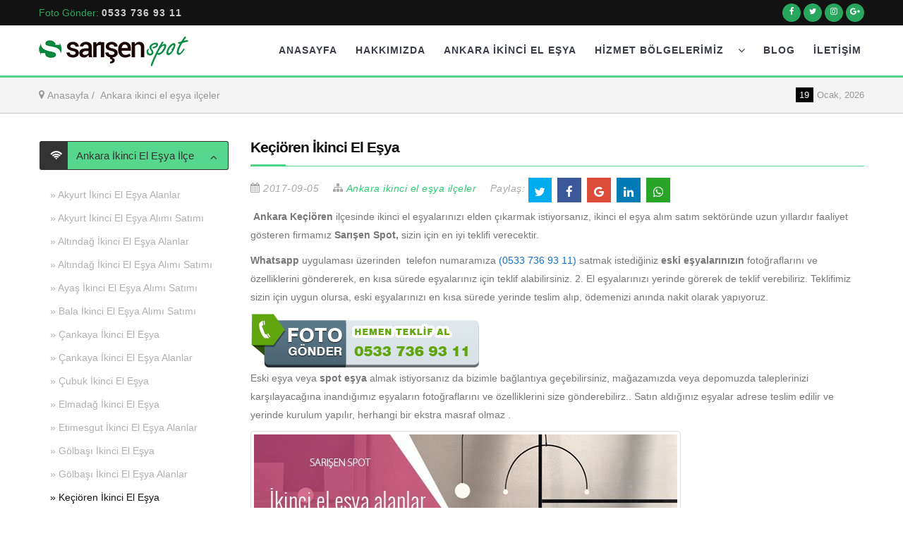

--- FILE ---
content_type: text/html; charset=utf-8
request_url: https://ankaraikincielesyacilar.com/kecioren-ikinci-el-esya-i-715
body_size: 6221
content:
	<!doctype html>
<!--[if lt IE 7]>      <html class="no-js lt-ie9 lt-ie8 lt-ie7" lang=""> <![endif]-->
<!--[if IE 7]>         <html class="no-js lt-ie9 lt-ie8" lang=""> <![endif]-->
<!--[if IE 8]>         <html class="no-js lt-ie9" lang=""> <![endif]-->
<!--[if gt IE 8]><!--> <html class="no-js" lang="tr"> <!--<![endif]-->
<head>
<meta charset="utf-8">
<meta http-equiv="X-UA-Compatible" content="IE=edge,chrome=1">
<title>Keçiören İkinci El Eşya - 0533 736 93 11</title>
<link rel="shortcut icon" href="/favicon.ico" type="image/x-icon">
<meta name="viewport" content="width=device-width, initial-scale=1">
<meta name="keywords" content="Keçiören ikinci el eşya alanlar, Ankara ikinci el eşya"/>
<meta name="description" content="Ankara Keçiören ilçesindeki tüm semtlerde ikinci el eşya almaktayız. Yılların tecrübesiyle gönlünüz rahat olur. Fiyat politikamız müşteri memnuniyeti esasına göredir. Eşyalarınız için biz de teklif vermek isteriz."/>
<meta name="author" content="Pinustech">
<meta name="robots" content="noodp,noydir"/>

<link rel="canonical" href="https://www.ankaraikincielesyacilar.com/kecioren-ikinci-el-esya-i-715"/>
<link rel="amphtml" href="https://www.ankaraikincielesyacilar.com/amp/kecioren-ikinci-el-esya-i-715">

<meta property="og:locale" content="tr"/>
<meta property="og:url" content="https://www.ankaraikincielesyacilar.com/kecioren-ikinci-el-esya-i-715" />
<meta property="og:type" content="website" />
<meta property="og:title" content="Keçiören İkinci El Eşya" />
<meta property="og:description" content="Ankara Keçiören ilçesindeki tüm semtlerde ikinci el eşya almaktayız. Yılların tecrübesiyle gönlünüz rahat olur. Fiyat politikamız müşteri memnuniyeti esasına göredir. Eşyalarınız için biz de teklif vermek isteriz." />
<meta property="og:image" content="https://www.ankaraikincielesyacilar.com/upload_cms/images/content/crsl/kecioren-ikinci-el-esya-715.jpg" />
<meta name="twitter:card" content="summary">
<meta name="twitter:url" content="https://www.ankaraikincielesyacilar.com/kecioren-ikinci-el-esya-i-715">
<meta name="twitter:title" content="Keçiören İkinci El Eşya">
<meta name="twitter:description" content="Ankara Keçiören ilçesindeki tüm semtlerde ikinci el eşya almaktayız. Yılların tecrübesiyle gönlünüz rahat olur. Fiyat politikamız müşteri memnuniyeti esasına göredir. Eşyalarınız için biz de teklif vermek isteriz.">
<meta name="twitter:image" content="https://www.ankaraikincielesyacilar.com/upload_cms/images/content/crsl/kecioren-ikinci-el-esya-715.jpg">
<!-- Schema.org markup for Google+ -->
<meta itemprop="name" content="Keçiören İkinci El Eşya">
<meta itemprop="description" content="Ankara Keçiören ilçesindeki tüm semtlerde ikinci el eşya almaktayız. Yılların tecrübesiyle gönlünüz rahat olur. Fiyat politikamız müşteri memnuniyeti esasına göredir. Eşyalarınız için biz de teklif vermek isteriz.">
<meta itemprop="image" content="https://www.ankaraikincielesyacilar.com/upload_cms/images/content/crsl/kecioren-ikinci-el-esya-715.jpg">

<meta name="geo.placename" content="Demetevler Mahallesi, 06200 Yenimahalle/Ankara, Türkiye" />
<meta name="geo.position" content="39.9650280;32.7830570" />
<meta name="geo.region" content="TR-Ankara" />
<meta name="ICBM" content="39.9650280, 32.7830570" />

<link rel='dns-prefetch' href='//fonts.googleapis.com' />
<link rel="dns-prefetch" href="//ajax.googleapis.com" />
<!--<link rel="dns-prefetch" href="https://maxcdn.bootstrapcdn.com/">-->
<link rel="dns-prefetch" href="https://cdn.jsdelivr.net/" />

<link rel="apple-touch-icon" href="apple-touch-icon.png">
<!--<link rel="stylesheet" href="https://fonts.googleapis.com/css?family=Open+Sans:400,600|Raleway|Roboto:400,700">-->
<link rel="stylesheet" href="assets/lib/vendor.min.css" type="text/css"/>
<link rel="stylesheet" type="text/css" href="https://cdn.jsdelivr.net/jquery.jssocials/1.4.0/jssocials.css" />
<link rel="stylesheet" type="text/css" href="https://cdn.jsdelivr.net/jquery.jssocials/1.4.0/jssocials-theme-flat.css" />
<!--<link rel="stylesheet" href="https://maxcdn.bootstrapcdn.com/font-awesome/4.7.0/css/font-awesome.min.css" type="text/css"/>-->
<link rel="stylesheet" href="assets/css/main.min.css">
<!--<script src="assets/lib/modernizr/modernizr-2.8.3-respond-1.4.2.min.js"></script>-->
</head>
<body id="page_content">
<div id="fb-root"></div>
<script>(function(d, s, id) {
  var js, fjs = d.getElementsByTagName(s)[0];
  if (d.getElementById(id)) return;
  js = d.createElement(s); js.id = id;
  js.src = 'https://connect.facebook.net/tr_TR/sdk.js#xfbml=1&version=v2.12&appId=1934003623505460&autoLogAppEvents=1';
  fjs.parentNode.insertBefore(js, fjs);
}(document, 'script', 'facebook-jssdk'));</script>
<script>
  (function(i,s,o,g,r,a,m){i['GoogleAnalyticsObject']=r;i[r]=i[r]||function(){
  (i[r].q=i[r].q||[]).push(arguments)},i[r].l=1*new Date();a=s.createElement(o),
  m=s.getElementsByTagName(o)[0];a.async=1;a.src=g;m.parentNode.insertBefore(a,m)
  })(window,document,'script','https://www.google-analytics.com/analytics.js','ga');

  ga('create', 'UA-17724908-9', 'auto');
  ga('send', 'pageview');

</script><!--[if lt IE 8]>
    <p class="browserupgrade">You are using an <strong>outdated</strong> browser. Please <a href="http://browsehappy.com/">upgrade your browser</a> to improve your experience.</p>
<![endif]-->
<!--<div id="preloader" style=""></div>-->
<header id="header" class="">    
	<div id="header-top" class="">
		<div class="container">
						<div class="row">
				<div class="col-lg-6 col-xs-12">
					<div id="company-tel">Foto Gönder: <a class="" href="tel:+905337369311" rel="nofollow">0533 736 93 11</a></div>
					
					
				</div>
				<div class="col-lg-4 col-md-12 hidden-xs">
					
<div class="social-share clearfix">
<!--<div class="g-follow" data-annotation="bubble" data-height="20" data-href="//plus.google.com/u/0/111384299213194223289" data-rel="author"></div>-->
</div>
</div>

<div class="col-lg-2 col-md-12 hidden-xs">
<div id="header-top-right-nav">
						<div class="social-icons-wrapper pull-right">
					
							<ul class="social-icons">
								 								<li><a title="Facebook" href="https://www.facebook.com/ankaraikincielesyaalanlar/" target="_blank"><i class="fa fa-facebook"></i></a></li>
																
								 								<li><a title="Twitter" href="https://twitter.com/SarisenSpot" target="_blank"><i class="fa fa-twitter"></i></a></li>
																																
								<li><a title="Linkedin" href="https://www.instagram.com/sarisen_spot/" target="_blank"><i class="fa fa-instagram"></i></a></li>
									
<li><a title="Google Plus" href="https://plus.google.com/111384299213194223289" target="_blank"><i class="fa fa-google-plus"></i></a></li>
								
							</ul>						  
						</div>
						
					</div>						
				</div>				
			</div>    
		</div>
	</div>
	
	<div class="header-nav"> 
       <nav>
	       <div class="container">
				<div class="row">
					<div class="col-lg-3 col-md-3 col-sm-6 col-xs-12" id="pt-logo_wrapper">
						<a href="/" class="logo"><img src="assets/images/logo.png" title="Ankara İkinci El Eşya Alanlar, Eski Eşya Alanlar 0533 736 93 11" class="img-responsive" alt="Ankara İkinci El Eşya Alanlar, Eski Eşya Alanlar 0533 736 93 11" width="260" height="61"></a>
					</div>
					<div class="col-lg-9 col-md-9 col-sm-6 col-xs-12">
						<!-- Zetta Menu 1 -->
<input type="checkbox" id="zm-1" class="zm-switcher">
<ul onClick="" id="zetta-menu" class="zetta-menu zm-response-switch zm-full-width zm-effect-fade pull-right">
    <li class="zm-switcher"><label for="zm-1"></label></li>
    <!-- Logo -->
    <li class="zm-logo">&nbsp;</li>
    <!-- /Logo -->
	<li class="zm-active">				
		<a href="/" target="_self">
		Anasayfa									
		</a>
		</li>
	<li class="">				
		<a href="sarisen-spot-hakkinda-i-290" target="_self">
		Hakkımızda									
		</a>
		</li>
	<li class="">				
		<a href="ankara-ikinci-el-esya-kat-252" target="_self">
		Ankara İkinci El Eşya									
		</a>
		</li>
	<li class="">				
		<a href="ankara-ikinci-el-esya-ilceler-kat-249" target="_self">
		Hizmet Bölgelerimiz		    		<i class="zm-caret fa fa-angle-down"></i>	
									
		</a>
					<ul class="w-300">
														
				<li><a href="akyurt-ikinci-el-esya-alanlar-i-740" title="" target="_self">
							
					
					Akyurt İkinci El Eşya Alanlar																			
					</a>										
															
		</li>
													
				<li><a href="altindag-ikinci-el-esya-alanlar-i-736" title="" target="_self">
							
					
					Altındağ İkinci El Eşya Alanlar																			
					</a>										
															
		</li>
													
				<li><a href="cankaya-ikinci-el-esya-alanlar-i-734" title="" target="_self">
							
					
					Çankaya İkinci El Eşya Alanlar																			
					</a>										
															
		</li>
													
				<li><a href="cubuk-ikinci-el-esya-i-723" title="" target="_self">
							
					
					Çubuk İkinci El Eşya																			
					</a>										
															
		</li>
													
				<li><a href="etimesgut-ikinci-el-esya-alanlar-i-704" title="" target="_self">
							
					
					Etimesgut İkinci El Eşya Alanlar																			
					</a>										
															
		</li>
													
				<li><a href="golbasi-ikinci-el-esya-alanlar-i-739" title="" target="_self">
							
					
					Gölbaşı İkinci El Eşya Alanlar																			
					</a>										
															
		</li>
													
				<li><a href="kecioren-ikinci-el-esya-alanlar-i-735" title="" target="_self">
							
					
					Keçiören İkinci El Eşya Alanlar																			
					</a>										
															
		</li>
													
				<li><a href="mamak-ikinci-el-esya-alanlar-i-732" title="" target="_self">
							
					
					Mamak İkinci El Eşya Alanlar																			
					</a>										
															
		</li>
													
				<li><a href="pursaklar-ikinci-el-esya-alanlar-i-737" title="" target="_self">
							
					
					Pursaklar İkinci El Eşya Alanlar																			
					</a>										
															
		</li>
													
				<li><a href="sincan-ikinci-el-esya-alanlar-i-738" title="" target="_self">
							
					
					Sincan İkinci El Eşya Alanlar																			
					</a>										
															
		</li>
													
				<li><a href="yenimahalle-ikinci-el-esya-alanlar-i-733" title="" target="_self">
							
					
					Yenimahalle İkinci El Eşya Alanlar																			
					</a>										
															
		</li>
			</ul>
	</li>
	<li class="">				
		<a href="ayin-yazilari-kat-248" target="_self">
		Blog									
		</a>
		</li>
	<li class="">				
		<a href="contact.php" target="_self">
		İletişim									
		</a>
		</li>
								
<!-- Search Place -->
<li class="zm-search zm-right-item">
	&nbsp;
</li>
<!-- /Search Place -->
</ul>

			  
			  
							
		   
					</div>			   
			   </div>				   
            </div>
	    </nav>
	</div>
</header><section id="pt009-breadcrumb">
	<div class="container">
		<div class="row">
		<div class="col-md-8 col-xs-12">
		<ul class="breadcrumb pull-left">
            <li><i class="fa fa-map-marker margin-top-5"></i> <a href="/">Anasayfa</a></li>
			            <li>			
			 <a href="ankara-ikinci-el-esya-ilceler-kat-249" class="current-page">Ankara ikinci el eşya ilçeler</a>
			</li>				
			 			
          </ul>
	</div>
	<div class="col-md-4 hidden-xs">
       <div class="visible-lg pull-right">
			<div id="pt009-top-date">
				<span id="pt009-mday">19 </span>
				<span id="mon">Ocak, </span>
				<span id="year">2026</span>
			</div>
		</div>
	</div>
		</div>
	</div>
</section>

<section id="content">	
	<div class="container">
		<div class="row">			
				
			<div class="col-md-3 hidden-xs">			
				<aside class="margin-top-30">				
						<div class="pt097-panel-group pt097-accordion-wrapper margin-bottom-100" id="overview-accordion">
		<div class="panel">
			<div class="panel-heading pt-panel-active">
				<h4 class="panel-title">
					<a data-parent="#overview-accordion" data-toggle="collapse" href="#overview-panel1" role="button"><i class="fa fa-wifi" aria-hidden="true"></i>Ankara İkinci El Eşya İlçe </a></h4>
			</div>
			<div class="panel-collapse collapse in" id="overview-panel1">
				<div class="panel-body">
					
	
		<a class="" href="akyurt-ikinci-el-esya-alanlar-i-740">&raquo; Akyurt İkinci El Eşya Alanlar</a>
					  
					
	
		<a class="" href="akyurt-ikinci-el-esya-alimi-satimi-i-682">&raquo; Akyurt İkinci El Eşya Alımı Satımı</a>
					  
					
	
		<a class="" href="altindag-ikinci-el-esya-alanlar-i-736">&raquo; Altındağ İkinci El Eşya Alanlar</a>
					  
					
	
		<a class="" href="altindag-ikinci-el-esya-alimi-satimi-i-681">&raquo; Altındağ İkinci El Eşya Alımı Satımı</a>
					  
					
	
		<a class="" href="ayas-ikinci-el-esya-alimi-satimi-i-680">&raquo; Ayaş İkinci El Eşya Alımı Satımı</a>
					  
					
	
		<a class="" href="bala-ikinci-el-esya-alimi-satimi-i-679">&raquo; Bala İkinci El Eşya Alımı Satımı</a>
					  
					
	
		<a class="" href="cankaya-ikinci-el-esya-i-726">&raquo; Çankaya İkinci El Eşya</a>
					  
					
	
		<a class="" href="cankaya-ikinci-el-esya-alanlar-i-734">&raquo; Çankaya İkinci El Eşya Alanlar</a>
					  
					
	
		<a class="" href="cubuk-ikinci-el-esya-i-723">&raquo; Çubuk İkinci El Eşya</a>
					  
					
	
		<a class="" href="elmadag-ikinci-el-esya-i-721">&raquo; Elmadağ İkinci El Eşya</a>
					  
					
	
		<a class="" href="etimesgut-ikinci-el-esya-alanlar-i-704">&raquo; Etimesgut İkinci El Eşya Alanlar</a>
					  
					
	
		<a class="" href="golbasi-ikinci-el-esya-i-717">&raquo; Gölbaşı İkinci El Eşya</a>
					  
					
	
		<a class="" href="golbasi-ikinci-el-esya-alanlar-i-739">&raquo; Gölbaşı İkinci El Eşya Alanlar</a>
					  
					
	
		<a class="lmenu-active" href="kecioren-ikinci-el-esya-i-715">&raquo; Keçiören İkinci El Eşya</a>
					  
					
	
		<a class="" href="kecioren-ikinci-el-esya-alanlar-i-735">&raquo; Keçiören İkinci El Eşya Alanlar</a>
					  
					
	
		<a class="" href="mamak-ikinci-el-esya-alanlar-i-732">&raquo; Mamak İkinci El Eşya Alanlar</a>
					  
					
	
		<a class="" href="pursaklar-ikinci-el-esya-i-708">&raquo; Pursaklar İkinci El Eşya</a>
					  
					
	
		<a class="" href="pursaklar-ikinci-el-esya-alanlar-i-737">&raquo; Pursaklar İkinci El Eşya Alanlar</a>
					  
					
	
		<a class="" href="sincan-ikinci-el-esya-i-713">&raquo; Sincan İkinci El Eşya</a>
					  
					
	
		<a class="" href="sincan-ikinci-el-esya-alanlar-i-738">&raquo; Sincan İkinci El Eşya Alanlar</a>
					  
					
	
		<a class="" href="yenimahalle-ikinci-el-esya-alanlar-i-733">&raquo; Yenimahalle İkinci El Eşya Alanlar</a>
					  
 					

					

				</div>
			</div>
		</div>
	</div>

<!-- eof -->										
											
				</aside>
			</div>			
						
						<div class="col-md-9 col-xs-12">          
				<div class="pt-content-wrapper">				
					<h1>Keçiören İkinci El Eşya</h1>
<ul class="blog-meta clearfix">
<li><i class="fa fa-calendar"></i> 2017-09-05</li>
<li><i class="fa fa-sitemap"></i> <a href="ankara-ikinci-el-esya-ilceler-kat-249">Ankara ikinci el eşya ilçeler</a></li>
<li class="pt-social-buttons">Paylaş: <div id="share"></div></li>
</ul>
<div id="pt-blog">	
<p>
	&nbsp;<strong>Ankara Keçiören</strong> ilçesinde ikinci el eşyalarınızı elden çıkarmak istiyorsanız, ikinci el eşya alım satım sektöründe uzun yıllardır faaliyet gösteren firmamız <strong>Sarışen Spot,</strong> sizin için en iyi teklifi verecektir.</p>
<p>
	<strong>Whatsapp </strong>uygulaması üzerinden&nbsp; telefon numaramıza <a href="tel:+905337369311" rel="nofollow">(0533 736 93 11)</a> satmak istediğiniz <strong>eski eşyalarınızın</strong> fotoğraflarını ve özelliklerini göndererek, en kısa sürede eşyalarınız için teklif alabilirsiniz. 2. El eşyalarınızı yerinde görerek de teklif verebiliriz. Teklifimiz sizin için uygun olursa, eski eşyalarınızı en kısa sürede yerinde teslim alıp, ödemenizi anında nakit olarak yapıyoruz.</p>
<p>
	<a href="tel:+905337369311" rel="nofollow"><img alt="İkinci el eşya foto gönder" class="img-responsive" height="79" src="/upload_cms/images/content/banners/ikinci-el-esya-whatsapp-1.png" width="326" /></a> Eski eşya veya <strong>spot eşya</strong> almak istiyorsanız da bizimle bağlantıya geçebilirsiniz, mağazamızda veya depomuzda taleplerinizi karşılayacağına inandığımız eşyaların fotoğraflarını ve özelliklerini size gönderebilirz.. Satın aldığınız eşyalar adrese teslim edilir ve yerinde kurulum yapılır, herhangi bir ekstra masraf olmaz .</p>
<div class="clearfix">
	<a href="tel:905337369311" rel="nofollow"><img alt="Keçiören ikinci el eşya alım satımı" class="img-responsive img-thumbnail pull-left margin-bottom-20" src="/upload_cms/images/content/crsl/kecioren-ikinci-el-esya-715.jpg" /></a></div>
<p>
	Uzun yıllar <strong>Ankara ikinci el eşya</strong> alım satım sektöründe faaliyet gösteren Sarışen Spot uzman ekibi ile birlikte hizmetinizdedir. Satmak istediğiniz eşya kullanılmamış veya çok az kullanılmış ise bu durumda sizi mağdur etmeyecek bir fiyat politikamız vardır, eşyalarınıza en uygun teklifi vereceğimizden emin olabilirsiniz.</p>
<p>
	<strong>Keçiören ikinci el eşya alanlar</strong> olarak her türlü eşyanız için bizden teklif alabilirsiniz, koltuk takımı, yemek takımı, tek koltuk, sehpa, masa, sandalye,buzdolabı, televizyon, bilgisayar, antika vb. Ödemeniz eşya tesliminde nakit olarak yapılacaktır; bizden teklif almadan satışınızı gerçekleştirmeyin.</p>
<p>
	Eşyalarınızın fotoğraflarını <strong>Whatsapp </strong>üzerinden bize göndermeniz yeterli; eğer bu uygulamayı kullamıyorsanız, aynı telefon numarasından bizi arayarak da eşyalarınız hakkında bilgi verebilirsiniz. Talebiniz doğrultusunda eşyalarınızı yerinde görerek de teklifimizi sunabiliriz.</p>
<p>
	Tekliflerimiz hiçbir firma ile paylaşılmaz veya diğer firmalarla ortak hazırlanmaz, uzman ekibimiz bu konudaki en uygun teklifi hazırlayıp tarafınıza en kısa sürede ulaştıracaktır. Ankara Keçiören bölgesindeki en yakın servisimiz, derhal sizinle bağlantıya geçerek gerekli açıklamaları ve yardımı yapacaktır.</p>
<p>
	Yıllarca bu sektörde başarıyla hizmet vermiş olan firmamız sizinle çalışmaktan memnuniyet duyar; mal tesliminde veya herhangi bir konuda şikayetiniz olursa bize anında iletebilirsiniz. Tüm gerekli önlemler ve düzeltmeler sorgusuz yerine getirilecektir</p>
<p class="lead">
	Eşyalarınızı satmadan önce bizden teklif almayı unutmayın, veya ikinci el eşya veya spot eşya talepleriniz varsa, elimizdeki ürünleri görmeden karar vermeyin.</p>
<ul class="pt049-list margin-top-10">
	<li>
		2. El eski eşyanızın fotoğrafını bize gönderin ya da bilgi verin,</li>
	<li>
		Uzman ekibimiz eşyalarınız için&nbsp; en uygun teklifi hazırlayıp en kısa sürede size ulaştırsın,</li>
	<li>
		Teklifimizi uygun bulursanız,</li>
	<li>
		İkinci el eşyalarınızı Keçiören bölgesindeki en yakın servisimiz yerinde teslim alsın,</li>
	<li>
		Ödemeniz anında nakit olarak yapılsın,</li>
	<li>
		Ankara&#39;da tüm bölgelere servisimiz vardır.,</li>
</ul>
<!-- eof -->
<div class="pt-tags margin-top-30">								
	<ul class="pt-tags-list">
		<li><i class="fa fa-tag margin-top-10"></i></li>									
											
		<li><a href="ankara-ikinci-el-esya-e-49">Ankara ikinci el eşya</a></li>									
											
		<li><a href="kecioren-ikinci-el-esya-e-50">Keçiören ikinci el eşya</a></li>									
											
		<li><a href="eski-esya-e-46">eski eşya</a></li>									
											
		<li><a href="spot-esya-e-47">spot eşya</a></li>									
											
		<li><a href="kecioren-ikinci-el-esya-alanlar-e-61">Keçiören ikinci el eşya alanlar</a></li>									
											
		<li><a href="2--el-spot-esya-e-103">2. el spot eşya</a></li>									
											
	</ul>
</div>				
</div>

						
				</div>
			</div>			
		</div>
	</div>
</section>


<footer class="pt035-footer">
<div class="pt035-footer-sub">
	<div class="container">
		<div class="row">
			<div class="col-md-4">
				<div>
					<p>© 2016 Sarışen Spot.</p>
				</div>
			</div>
			<div class="col-md-4 text-center">
				<div class="address_footer">
					<p>
						SARIŞEN SPOT EŞYA | <em>Ankara ikinci el eşya pazarı</em></p>
					<address>						
							Demetevler 5. Cadde 380 sok.(Eski 21 Sok.) No: 2/A Yenimahalle/ANKARA <br>
							0533 736 93 11	
					</address>
				</div>
			</div>
			<div class="col-md-4">
				&nbsp;<!--<a href="http://www.pinustech.com" target="_blank" class="pull-right">]pinustech[</a>-->
			</div>
		</div>		
	</div>
</div>
</footer>

<div id="pt-scroll-top">
    <i class="fa fa-angle-up"></i>
</div>
    
<script src="//ajax.googleapis.com/ajax/libs/jquery/1.12.4/jquery.min.js"></script>
<script>window.jQuery || document.write('<script src="assets/lib/jquery/jquery-1.12.4.min.js"><\/script>')</script>
<script type="text/javascript" src="assets/lib/bootstrap/js/bootstrap.min.js"></script>
<script type="text/javascript" src="https://cdn.jsdelivr.net/jquery.jssocials/1.4.0/jssocials.min.js"></script>
 <script>
        $("#share").jsSocials({
showLabel: false,
    showCount: false,
            shares: ["twitter", "facebook","googleplus","linkedin", "whatsapp"]
        });
	$(document).ready(function(){
		
		$('.panel-heading').on('click', function(){
			$('.panel-heading').removeClass('pt-panel-active');
			$(this).addClass('pt-panel-active');
		});
	});
    </script>
<script type="text/javascript" src="assets/lib/owl.carousel/owl.carousel.min.js"></script>
<script type="text/javascript" src="assets/lib/wow/wow.min.js"></script> 
<script type="text/javascript" src="assets/js/main.min.js"></script>
<!-- Bu etiketi head bölümüne veya kapanış body etiketinin hemen önüne ekleyin. -->
<script src="https://apis.google.com/js/platform.js" async defer>
  {lang: 'tr'}
</script>
</body>
</html>


--- FILE ---
content_type: text/css
request_url: https://ankaraikincielesyacilar.com/assets/css/main.min.css
body_size: 14253
content:
*{box-sizing:border-box}html{height:100%}body{font:normal 14px/26px arial,sans-serif;background:#fff;color:#777;overflow-x:hidden;-webkit-font-smoothing:antialiased;margin:0;padding:0;-webkit-text-size-adjust:none;height:100%;font-weight:400}h1,h2,h3,h4,h5,h6{font-family:"Open Sans",sans-serif;line-height:1em;margin-bottom:20px}h1{font:bold 49px/1em}h2{font-size:2.8rem}a{outline:0;border:none;text-decoration:none;-webkit-transition:all .5s ease;-moz-transition:all .5s ease;-o-transition:all .5s ease;transition:all .5s ease;color:#136fd2}a:hover,a:active,a:focus{color:#0c5aad;text-decoration:none}a img{outline:none;border:none}input::-moz-focus-inner{border:0}object,embed{outline:0}input[type="text"],input[type=password],textarea{font-size:1em;vertical-align:middle;font-weight:400;padding:6px;margin:0;background:#fff;border:1px solid #ddd;outline:none;overflow:hidden;-webkit-border-radius:0;-moz-border-radius:0;-o-border-radius:0;border-radius:0}figure{margin:0;padding:0}p{margin:0 0 15px}p.lead{font-size:1.8rem}.container{padding-left:0;padding-right:0}.hm{position:absolute;margin-left:-6000px;font-size:0;width:0;height:0}.pt-fixed-header{padding:0;position:fixed;left:0;right:0;z-index:10000;width:100%;background:rgba(0,0,0,0.8)!important;top:0;box-shadow:0 1px 1px 0 rgba(50,50,50,0.1);min-height:50px}#pt-scroll-top{position:fixed;right:20px;bottom:20px;z-index:100005;cursor:pointer;display:none}#pt-scroll-top > i.fa{width:50px;height:50px;line-height:50px;color:#fff;text-align:center;float:left;background-color:#0b8a41;transition:all ease .4s}#pt-scroll-top > i.fa:hover{background-color:#0faa51}#preloader{background:url(../images/preloader/loading.gif) center no-repeat #fff;width:100%;height:100%;position:fixed;z-index:100000}#header{background:#f6f7fa;background:#fff}#header-top{position:relative;background:rgba(7,45,59,1);background:#3396b2;background:#121212}#header-top-left-nav{padding-top:10px}#company-tel{color:rgba(46,204,113,0.8);padding-top:5px}#company-tel a{color:#ccc;font-weight:700;letter-spacing:1px}.navigation-top ul{display:inline;list-style-type:none;margin:0;padding:0;overflow:hidden}.navigation-top ul li{display:inline-block}.navigation-top a{color:#fff;font-size:.7em;padding:0}.navigation-top a:hover{text-decoration:none;color:#fff}.navigation-top > ul > li > a{display:block;text-align:center;padding:5px 8px;font-size:.7em}.navigation-top i{margin-top:8px}.navigation-top > ul > li > a >i{margin-top:8px}.navigation-top > ul > li.has-sub-menu > a::after{font:normal normal normal 13px/1 FontAwesome;content:"\f107";padding-left:5px}.navigation-top ul li:hover{background:#000}.navigation-top ul li:hover ul{display:block}.navigation-top ul li ul{position:absolute;width:150px;display:none;z-index:99999!important}.navigation-top ul li ul li{background:#000;display:block}.navigation-top ul li ul li a{display:block!important}.navigation-top ul li ul li:hover{background:#333}.social-icons{padding:0;display:block;list-style:none;margin-top:5px;margin-left:20px;margin-bottom:5px}.social-icons li{display:inline-block;padding:0;text-align:center;border-radius:50%;width:26px;height:26px;background:rgba(46,204,113,0.8);padding:6px}.social-icons li:hover{background:#fff}.social-icons li a i{font-size:.8em;color:#fff}.social-icons li:hover i{color:#fff;color:#121212}.pt-section-title{background:url(../images/pattern-stripes.png) repeat-x scroll 0 30% rgba(0,0,0,0);overflow:hidden;margin-top:10px;padding-bottom:10px}.pt-section-title span{background:none repeat scroll 0 0 #f6f6f6;float:left;padding:0 21px 0 0 !important;font-size:.8em;font-weight:400;letter-spacing:-1px}.header-shadow{position:absolute;background-image:url(../images/shadow-bottom.png);background-repeat:no-repeat;background-position:top center;height:42px;width:100%;top:-1px;z-index:40}.header-shadow2{position:absolute;background-image:url(../images/shadow-bottom.png);background-repeat:no-repeat;background-position:top center;height:42px;width:100%;top:-1px;z-index:40}.header-nav{padding:5px 0}#zetta-menu{margin-top:5px}.zetta-menu > li{height:50px}.zetta-menu>li>a{font-family:'Roboto',sans-serif;color:#393d46;font-size:14px;font-weight:700!important;text-transform:uppercase;letter-spacing:.1rem}.zm-search{font-size:1em}.zm-logo{margin-right:0!important;margin-top:5px!important}.zm-active>a{color:#34b1c4}#pt-blog img{margin-right:10px}#pt-blog h2{font-size:1.45em;color:#121212;font-weight:600;margin-bottom:5px}#pt-blog h3{font-size:1.35em;color:#121212;font-weight:600;margin-bottom:5px;margin-top:15px}.spectar{background:rgba(0,0,0,0) linear-gradient(to right,rgba(73,197,135,1) 0%,rgba(73,197,135,1) 1%,rgba(75,201,226,1) 6%,rgba(255,117,117,1) 13%,rgba(240,200,81,1) 20%,rgba(141,116,185,1) 27%,rgba(248,118,79,1) 34%,rgba(73,197,135,1) 42%,rgba(75,201,226,1) 49%,rgba(255,117,117,1) 56%,rgba(73,197,135,1) 63%,rgba(255,117,117,1) 70%,rgba(240,200,81,1) 77%,rgba(141,116,185,1) 84%,rgba(248,118,79,1) 91%,rgba(73,197,135,1) 98%,rgba(73,197,135,1) 100%) repeat scroll 0 0;height:4px;width:100%}#pt-contact header{border-bottom:3px solid rgba(0,0,0,0.15)}#page_content .lead{border-top:1px solid #eee;border-bottom:1px solid #eee;padding:8px 0;font-weight:300;font-size:1.25em}.pt016-custom .container-fluid{padding:0!important}.pt016-box div.col-sm-3 .pt016-box-title h3{padding:31px 0 30px 100px;font-size:18px;font-weight:400;margin:0}.pt016-box div.col-sm-3{color:#fff}.pt016-box div.col-sm-3 .pt016-box-detail p{padding:20px 30px 0;font-size:.9em}.pt016-box div.col-sm-3 .pt016-box-detail div.pt016-readmore{padding:0 30px 25px}.pt016-box div.col-sm-3 .pt016-box-detail div.pt016-readmore a{font-size:14px;color:#fff}.pt016-box div.col-sm-3 .pt016-box-detail div.pt016-readmore a:hover{color:#333}.pt016-box div.col-sm-3{padding:0;color:#fff}.pt016-box div.col-sm-3.box1{background:transparent url(../demo/box1.jpg) no-repeat scroll center center/cover}.pt016-box div.col-sm-3.box1 .pt016-box-title{background:rgba(252,77,63,0.55)}.pt016-box div.col-sm-3.box1 .pt016-box-title h3{background:transparent url(../demo/title-box1.png) no-repeat top left}.pt016-box div.col-sm-3.box2{background:transparent url(../demo/box2.jpg) no-repeat scroll center center/cover}.pt016-box div.col-sm-3{padding:0;color:#fff}.pt016-box div.col-sm-3.box2 .pt016-box-title{background:rgba(244,193,25,0.55)}.pt016-box div.col-sm-3.box2 .pt016-box-title h3{background:transparent url(../demo/title-box2.png) no-repeat top left}.pt016-box div.col-sm-3.box3{background:transparent url(../demo/box3.jpg) no-repeat scroll center center/cover}.pt016-box div.col-sm-3.box3 .pt016-box-title{background:rgba(22,195,176,0.55)}.pt016-box div.col-sm-3.box3 .pt016-box-title h3{background:transparent url(../demo/title-box3.png) no-repeat top left}.pt016-box div.col-sm-3.box4{background:transparent url(../demo/box4.jpg) no-repeat scroll center center/cover}.pt016-box div.col-sm-3.box4 .pt016-box-title{background:rgba(66,179,229,0.55)}.pt016-box div.col-sm-3.box4 .pt016-box-title h3{background:transparent url(../demo/title-box4.png) no-repeat top left}.pt018-heading h2{margin-bottom:5px}.pt018-heading::after{content:'';display:block;margin:20px 0;width:50px;border-top:2px solid #34b1c4}*,:after,:before{-webkit-box-sizing:border-box;-moz-box-sizing:border-box;box-sizing:border-box}.pt014-headding{padding-bottom:30px}.pt014-section-title{font-size:40px;font-weight:400;line-height:32px;padding-bottom:20px;text-transform:capitalize}.pt014-services .showcase{position:relative;width:100%;height:220px;margin:0 auto 30px;overflow:hidden;background:transparent;box-shadow:0 0 6px 0 #bdc3ca;border-radius:3px}.pt014-services .sh-thumbnail{position:absolute;height:100%;top:0;left:0;right:300px;z-index:1;background:#f8f8f8;background-position:50% 50%;background-size:cover;transition:right 250ms,left 250ms}.pt014-services .sh-thumbnail__overlay{position:relative;padding-top:90px;height:100%;background:rgba(0,0,0,0.1);text-align:center;opacity:0;transition:opacity 250ms}.pt014-services .desc{position:absolute;width:300px;height:100%;top:0;right:0;padding:20px;z-index:2;background:#fff;text-align:center;transition:background 250ms,color 250ms,width 250ms,padding 250ms;font-size:.9em;line-height:18px}.pt014-services .desc:after{display:block;width:0;height:0;position:absolute;top:50%;left:-20px;margin-top:-10px;border-style:solid;border-width:10px;border-color:transparent #fff transparent transparent;content:"";transition:border-color 250ms}.pt014-services .desc h4{font-size:18px;line-height:20px;margin-bottom:15px!important}.pt014-services .desc p{font-size:14px;line-height:20px;color:#7A7A7A;font-weight:400}.pt014-services .showcase:hover .sh-thumbnail{right:325px;left:-25px}.pt014-services .showcase:hover .sh-thumbnail__overlay{opacity:1}.pt014-services .showcase:hover .desc{width:350px;padding-left:45px;padding-right:45px;background:#202426;color:#fff}.pt014-services .showcase:hover h2{color:#fff}.pt014-services .showcase:hover .desc:after{border-color:transparent #202426 transparent transparent}.pt014-services .showcase--inverted .sh-thumbnail{right:0;left:300px}.pt014-services .showcase--inverted .desc{left:0;right:auto}.pt014-services .showcase--inverted .desc:after{left:auto;right:-20px;border-color:transparent transparent transparent #fff}.pt014-services .showcase--inverted:hover .sh-thumbnail{left:325px;right:-25px}.pt014-services .showcase--inverted:hover .desc:after{border-color:transparent transparent transparent #202426}.pt014-hide_items{display:none}.pt014-load-more{font-size:1.2em;margin-top:30px;width:100%;height:50px;background-color:#20bec6;text-align:center;color:#fff;line-height:50px;cursor:pointer;bottom:0;letter-spacing:-1px}.pt014-load-more:hover{background-color:#18969c;color:#fff;-webkit-transition:all .5s ease;-moz-transition:all .5s ease;-o-transition:all .5s ease;transition:all .5s ease}.course-content .course-title a{color:#212121}.pt015-about-us{display:table;width:100%;background-color:#f5f5f5}.pt015-about-us .left-image,.pt015-about-us .right-infomation{display:table-cell}.pt015-about-us .left-image{position:relative;overflow:hidden;width:38%;background-image:url(../images/previews/MG_2650.jpg);background-position:center;background-size:cover}.pt015-about-us .left-image,.pt015-about-us .right-infomation{display:table-cell}.pt015-about-us .right-infomation .content-wrapper{width:62%;margin-left:6%}.pt015-about-us .right-infomation .content-wrapper .pt-text{margin-bottom:20px}.pt015-about-us .main-title h1{font-size:38px;color:#ddd;line-height:40px;text-align:left;font-weight:700}.pt015-about-us .main-title h6{font-size:20px;color:#333;line-height:20px;text-align:left;margin-top:-30px!important;margin-bottom:30px!important;margin-left:0!important}.pt008-featured img{max-width:100%;height:auto;-ms-interpolation-mode:bicubic;display:inline-block;vertical-align:middle}[class*="block-grid-"]{display:block;padding:0;margin:0 -.625rem}[class*="block-grid-"]:before,[class*="block-grid-"]:after{content:" ";display:table}[class*="block-grid-"]:after{clear:both}[class*="block-grid-"]>[class*="col-lg-"],[class*="block-grid-"]>[class*="col-md-"],[class*="block-grid-"]>[class*="col-xs-"]{display:block;float:left;height:auto;padding:0 .625rem 1.25rem}.pt008-featured .product_after_shop_loop_switcher a.button{position:relative;display:inline-block;float:left;-moz-border-radius:3px!important;-webkit-border-radius:3px!important;-ms-border-radius:3px!important;border-radius:3px!important;background-clip:padding-box;font-size:10px;padding:0 15px!important;height:33px;vertical-align:middle!important;line-height:33px!important;background-color:rgba(187,121,60,1);color:#fff!important;letter-spacing:0!important;font-weight:700!important;margin:0!important;min-width:inherit;text-decoration:none;text-align:left;border:none!important;cursor:pointer;-webkit-appearance:none;border:none}.pt008-featured .product_after_shop_loop_switcher a.button:hover{background-color:rgba(187,121,60,0.8)}.pt008-featured{margin-top:20px}.pt008-featured .product-item{padding:0;padding-left:0;padding-right:0}.pt008-featured .product-item figure.product-inner p.product-category-listing{display:block;margin:10px 0 0;padding:0}.pt008-featured .product-item figure.product-inner p.product-category-listing
a{color:rgba(0,0,0,0.4);font-size:10px;line-height:16px;font-weight:700;letter-spacing:1px}.pt008-featured .product-item figure.product-inner p.product-category-listing a:hover{color:rgba(0,0,0,0.7)}.pt008-featured .product-item figure.product-inner h4{margin:5px 0;font-size:16px;line-height:20px;font-weight:700}.pt008-featured .product-item figure.product-inner h4
a{color:#000}.pt008-featured .product-item figure.product-inner h4 a:hover{color:rgba(0,0,0,0.7)}.pt008-featured .product-item:hover{z-index:999}.pt008-featured .product-item figure.product-inner{display:block;margin:0;padding:24px 20px 20px;-webkit-box-shadow:0 0 0 transparent;-moz-box-shadow:0 0 0 transparent;box-shadow:0 0 0 transparent;-webkit-transition:all .3s;-moz-transition:all .3s;-ms-transition:all .3s;-o-transition:all .3s;transition:all .3s;z-index:1;height:auto!important;background-color:#fcfcfc;border:1px solid #f5f5f5;border-bottom:2px solid #d5d2d2;border-radius:0 0 6px 6px}.pt008-featured .product-item figure.product-inner:after{content:"";position:absolute;z-index:-1;top:0;left:0;width:100%;height:100%;opacity:0}.pt008-featured .product-item figure.product-inner:hover{background-color:#fff;-webkit-box-shadow:0 0 40px 0 rgba(0,0,0,0.1);-moz-box-shadow:0 0 40px 0 rgba(0,0,0,0.1);box-shadow:0 0 40px 0 rgba(0,0,0,0.1);-moz-transform:translateY(-4px);-o-transform:translateY(-4px);-ms-transform:translateY(-4px);-webkit-transform:translateY(-4px);transform:translateY(-4px);z-index:9999}.product_after_shop_loop{border-top:1px solid rgba(0,0,0,0.05);height:40px;overflow:hidden;margin-top:15px}.product-item:hover
.product_after_shop_loop{border-top:1px solid #fff}.product_after_shop_loop_switcher{height:80px;overflow:hidden;-webkit-transition:-webkit-transform .3s ease;-moz-transition:-moz-transform .3s ease;-o-transition:-o-transform .3s ease;-ms-transition:-ms-transform .3s ease;transition:transform .3s ease;-moz-transform:rotate(0);-webkit-transform:translateZ(0)}.pt008-featured .pt008-li:not(.catalog_mode):hover
.product_after_shop_loop_switcher{-moz-transform:translateY(-40px);-o-transform:translateY(-40px);-ms-transform:translateY(-40px);-webkit-transform:translateY(-40px);transform:translateY(-40px)}.pt008-featured .pt008-li.product_added_to_cart
.product_after_shop_loop_switcher{-moz-transform:translateY(-40px);-o-transform:translateY(-40px);-ms-transform:translateY(-40px);-webkit-transform:translateY(-40px);transform:translateY(-40px);-webkit-transition:none;-moz-transition:none;-ms-transition:none;-o-transition:none;transition:none}.product_after_shop_loop .price{color:rgba(0,0,0,0.8);font-size:16px;line-height:22px;font-weight:400;border-bottom:none;text-decoration:none}.product_after_shop_loop_price{padding-top:7px;height:40px;overflow:hidden}.product_after_shop_loop_buttons{padding-top:0;height:40px;overflow:hidden}.pt008-featured .product-item{margin-right:-1px;margin-bottom:10px}.pt007-footer h1,.pt007-footer h2,.pt007-footer h3,.pt007-footer h4,.pt007-footer h5,.pt007-footer h6{color:#7c7c7c}.pt007-footer input,.pt007-footer textarea,.pt007-footer select{padding:0 10px}.pt007-footer input::-webkit-input-placeholder{color:rgba(0,0,0,0.4);font-style:italic}.pt007-footer input:-moz-placeholder{color:rgba(0,0,0,0.4);font-style:italic}.pt007-footer input::-moz-placeholder{color:rgba(0,0,0,0.4);font-style:italic}.pt007-footer input:-ms-input-placeholder{color:rgba(0,0,0,0.4);font-style:italic}.pt007-widget-content{width:100%;float:left}.pt007-widget-content .sm-profiles{width:auto;float:left;margin-top:20px;text-align:left}.pt007-widget-content .sm-profiles a{margin-right:5px;width:40px;height:40px;line-height:40px;border-radius:50%;background-color:#17b1f9;color:#fff;text-align:center;display:inline-block}.pt007-widget-content .sm-profiles a:hover{background-color:#fff;color:#000}.pt007-widget-content .sm-profiles a .fa{padding-top:10px}.pt007-widget-content .quick_newsletter{width:100%;float:left;margin-top:20px;position:relative}.pt007-widget-content .quick_newsletter form{width:100%;float:left;box-sizing:border-box;padding-right:60px;border:1px solid rgba(255,255,255,0.2)}.pt007-widget-content .quick_newsletter form input[type=text]{width:50%;float:left;background-color:transparent;border:0;line-height:38px;height:38px;color:#fff}.pt007-widget-content .quick_newsletter form input[type=text]::-webkit-input-placeholder{color:rgba(255,255,255,0.5);font-style:italic}.pt007-widget-content .quick_newsletter form input[type=text]:-moz-placeholder{color:rgba(255,255,255,0.5);font-style:italic}.pt007-widget-content .quick_newsletter form input[type=text]::-moz-placeholder{color:rgba(255,255,255,0.5);font-style:italic}.pt007-widget-content .quick_newsletter form input[type=text]:-ms-input-placeholder{color:rgba(255,255,255,0.5);font-style:italic}.pt007-widget-content .quick_newsletter form input[type=button],.pt007-widget-content .quick_newsletter form input[type=submit]{position:absolute;right:0;top:0;width:60px;padding:0;margin:0;line-height:40px;height:40px;float:left}.pt007-widget{margin-top:70px;float:left;width:100%}.pt007-widget-title{margin:0;padding:0;width:100%;float:left;margin-bottom:20px;padding-bottom:5px;font-size:16px;color:#55846b!important;font-weight:400;font-size:24px}.pt007-widget-content{width:100%;float:left;position:relative;color:#9da7ac}.pt007-widget-links .wrap-1{width:50%;float:left;padding-right:15px;box-sizing:border-box}.pt007-widget-links .wrap-2{width:50%;float:right;padding-left:15px;box-sizing:border-box}.pt007-widget-links ul{padding:0;margin-right:0;margin-left:0;float:left;margin-bottom:0;width:100%}.pt007-widget-links ul li{margin:0;padding:0;list-style:none;padding-bottom:10px;margin-bottom:10px;border-bottom-width:1px;border-bottom-style:solid;border-bottom-color:rgba(255,255,255,0.2)}.pt007-widget-links ul >:last-child{margin-bottom:0}.pt007-widget-contacts p.contacts{color:#9da7ac}.pt007-widget-contacts p.contacts i.fa{margin:5px 14px 0 0;color:#9da7ac}.pt007-footer{width:100%;float:left;background:#000;background-size:cover;padding-top:0}.pt007-footer .copyrights{width:100%;float:left;border-top-width:2px;border-top-style:solid;border-top-color:#55846b;margin-top:70px}.pt007-footer .copyrights p{margin:0;text-align:center;width:100%;float:left;line-height:20px;padding:25px 0;color:#9da7ac}.pt007-widget{color:rgba(255,255,255,0.5)}.pt007-widget-links ul li a{color:#9da7ac}.pt007-widget-links ul li a:hover{color:#55846b}.pt007-widget-links .fa{margin-top:5px;margin-right:5px}.pt007-widget-flickr .pt007-widget-content{margin-top:20px}.pt007-btn{box-sizing:border-box;padding:0 20px;line-height:34px;height:34px;text-align:center;font-weight:700;display:inline-block;transition:all ease .4s;border:0}.pt007-btn:hover{text-decoration:none!important}.pt007-btn-primary{background-color:#20bec6;color:#000;border:0}.pt007-btn-primary:hover{background-color:#128b91;color:#000}.pt007-btn-border-primary{border:2px solid #ff8600;background-color:transparent;color:#ce434a;line-height:30px!important;height:34px!important;transition:all ease .4s}.pt007-btn-border-primary:hover{background-color:#ce434a;color:#fff}#pt009-breadcrumb{position:relative;background:#f4f4f4;color:#999;border-bottom:1px solid #cac6c6;border-top:3px solid rgba(46,204,113,0.8);padding:12px 0}#pt009-breadcrumb .breadcrumb{background:none repeat scroll 0 0 transparent;list-style:none outside none;margin:0;padding:0}#pt009-breadcrumb .breadcrumb li{font-size:14px}#pt009-breadcrumb .breadcrumb li a{color:#999}#pt009-breadcrumb .breadcrumb li a:hover{color:rgba(46,204,113,0.8)}#pt009-breadcrumb .breadcrumb > li + li:before{padding:0;color:#999;/content:\00BB}#pt009-top-date{padding-top:0;font-size:13px}#pt009-mday{background:#000;padding:3px 2px 3px 5px;margin-right:5px;color:#fff}.pt010-widget{margin-bottom:30px;padding:0;background:#fcfcfc;border-bottom:2px solid #d5d2d2;border-radius:0 0 6px 6px}.pt010-widget ul{padding:0 10px 10px}.pt010-widget-title{margin-bottom:14px;font-size:18px;padding:12px;color:#fff;font-weight:400;letter-spacing:0;background-color:#1a2328}.pt010-widget-title span{padding:20px 10px}.pt010-widget .pt-std-price{font-size:.8em;color:#bc945e}.pt010-widget-list li{min-height:56px;position:relative;margin-bottom:10px;padding:0 0 10px 70px;border-bottom:1px dotted #eaeaea}.pt010-widget-list li img{margin-bottom:25px;clear:both}.pt010-widget-list li a h5{font-size:.9em;line-height:18px}.pt010-widget-list li:last-child{margin-bottom:0;padding-bottom:0;border-bottom:0}.pt010-widget-list h5{margin-top:0;margin-bottom:5px;color:#000}.pt010-widget-list a h5:hover{color:#55846b}.pt010-widget-list li img{opacity:.6;filter:alpha(opacity=60);margin-left:0}.pt010-widget-list li:hover img{border-color:#55846b;opacity:1;filter:alpha(opacity=100);transition:opacity .15s ease-in-out;-webkit-transition:opacity .15s ease-in-out;-moz-transition:opacity .15s ease-in-out;-ms-transition:opacity .15s ease-in-out;-o-transition:opacity .15s ease-in-out}.pt010-widget-list li:hover span{color:#000}.pt010-widget-list i{color:#999}.pt010-widget-list img{position:absolute;top:0;left:0;max-width:90px;border:1px solid #ccc}.pt010-widget-list .cont_current a h5{color:#121212}.pt010-widget-list .cont_current img{border-color:#55846b;opacity:1!important;filter:alpha(opacity=100)}.pt010-widget-list .cont_current span{color:#000}.pt011-widget{margin-bottom:30px;padding:0;background:#fff;border-bottom:2px solid #d5d2d2;border-radius:0 0 6px 6px}.pt011-widget ul{padding:0 10px 10px}.pt011-widget-title{margin-bottom:14px;font-size:18px;padding:13px 0;color:#fff;font-weight:400;letter-spacing:0;background-color:#1a2328}.pt011-widget-title span{padding:20px 10px}.pt011-tree,.pt011-tree ul{margin:0;padding:0;list-style:none}.pt011-tree ul{margin-left:1em;position:relative}.pt011-tree ul ul{margin-left:.5em}.pt011-tree ul:before{content:"";display:block;width:0;position:absolute;top:0;bottom:0;left:0;border-left:1px solid}.pt011-tree li{margin:0;padding:.3em 1em;line-height:1.5em;color:#2a3744;position:relative;border-bottom:1px dotted #ddd}.pt011-tree li:last-child{border-bottom-width:0;padding-bottom:20px}.pt011-tree ul li:before{content:"";display:block;width:10px;height:0;border-top:1px solid;margin-top:-1px;position:absolute;top:1em;left:0}.pt011-tree ul li:last-child{border-bottom:1px dotted #fff!important}.pt011-tree ul li:last-child:before{background:#fff;height:auto;top:1em;bottom:0}.pt011-indicator{margin-right:5px;margin-top:3px}.pt011-tree li a{text-decoration:none;color:#2a3744;font-size:.9em}.pt011-tree li button,.pt011-tree li button:active,.pt011-tree li button:focus{text-decoration:none;color:#2a3744;border:none;background:transparent;margin:0;padding:0;outline:0}.pt011-tmenu_active_text>a{color:#55846b!important}.pt013-widget{margin-bottom:30px;padding:0;background:#fff;border-bottom:2px solid #d5d2d2;border-radius:0 0 6px 6px}.pt013-widget ul{padding:0 10px 10px}.pt013-widget-title{background-color:#65517a;margin-bottom:14px;font-size:18px;padding:13px 0;color:#fff;font-weight:400;letter-spacing:0}.pt013-widget-title span{padding:20px 10px}.pt013-widget .pt-std-price{font-size:.8em;color:#bc945e}.pt013-widget-list li{min-height:50px;position:relative;margin-bottom:10px;padding:0 0 10px 70px;border-bottom:1px dotted #eaeaea}.pt013-widget-list li:last-child{padding:0}.pt013-widget-list li a h5{font-size:.9em;line-height:18px;padding-top:5px}.pt013-widget-list li:last-child{margin-bottom:0;padding-bottom:0;border-bottom:0}.pt013-widget-list h5{margin-top:0;margin-bottom:5px;color:#000}.pt013-widget-list a h5:hover{color:#55846b}.pt013-widget-list li img{opacity:.6;filter:alpha(opacity=60);margin-left:0}.pt013-widget-list li:hover img{border-color:#55846b;opacity:1;filter:alpha(opacity=100);transition:opacity .15s ease-in-out;-webkit-transition:opacity .15s ease-in-out;-moz-transition:opacity .15s ease-in-out;-ms-transition:opacity .15s ease-in-out;-o-transition:opacity .15s ease-in-out}.pt013-widget-list li:hover span{color:#000}.pt013-widget-list i{color:#999}.pt013-widget-list img{position:absolute;top:0;left:0;max-width:90px;border:1px solid #ccc}.pt013-filter li{line-height:32px;border-bottom:1px dotted #ccc}.pt013-filter li:last-child{line-height:32px;border-bottom-width:0;padding-bottom:4px}.pt013-filter li a{color:#2a3744;font-size:.9em}.pt013-filter li:hover>a,.pt013-filter li.active>a,.pt013-filter li:hover>span:before,.pt013-filter li.active>span:before{color:#55846b}.pt013-filter > li >span:before{content:"\f105";font-size:14px;display:inline-block;text-align:right;color:#666;font-family:"FontAwesome";padding-right:12px;color:#ccc;font-weight:700;cursor:pointer}.pt013-filter > li >span.open:before{content:"\f107";font-size:14px;display:inline-block;text-align:right;color:#666;font-family:"FontAwesome";padding-right:12px;color:#ccc;font-weight:700;cursor:pointer}.pt013-filter > li > ul{padding-left:27px;display:none}.pt013-filter > li > ul > li{border-bottom:1px dotted #eaeaea}.pt013-filter > li > ul > li:last-child{border:none}.pt013-filter > li > ul > li >span:before{content:"\f0da";font-size:14px;display:inline-block;text-align:right;color:#666;font-family:"FontAwesome";padding-right:12px;color:#ccc}.pt-content-wrapper{padding:0 0 80px;margin-top:30px}.pt-content-wrapper h1{margin-top:14px;border-bottom:1px solid rgba(46,204,113,0.8);margin-bottom:18px;font-size:1.5em;padding:2px 0;padding-bottom:0;letter-spacing:-1px;line-height:32px;color:#121212;font-weight:600}.pt-content-wrapper h1:after{background-color:rgba(46,204,113,0.8);bottom:0;content:"";margin-top:8px;margin-bottom:-1px;display:block;width:50px;height:3px}#pt-product .tab-pane{padding:10px 0}#pt-product .nav-tabs > li > a{border-radius:0!important;color:#000}.pt-product-tab{margin-top:40px}.pt-product-tab .nav-tabs > li.active > a,.pt-product-tab .nav-tabs > li.active > a:focus,.pt-product-tab .nav-tabs > li.active > a:hover{color:#55846b!important;cursor:default;background-color:#fff;border:1px solid #eee;border-bottom-color:transparent;border-top:1px solid #55846b}.pt-product-tab .nav-tabs{border-bottom:1px solid #eee}.pt-product-tab .tab-content{padding:20px;background:#fff;border-left:1px solid #eee;border-right:1px solid #eee;line-height:1.3em;border-bottom:2px solid #d5d2d2;border-radius:0 0 6px 6px}.pt-product-tab .tab-content p{line-height:1.8em;margin-bottom:10px}#pt-product img{border:3px solid #fff!important}.
#pt-blog img{margin-right:10px}#pt-blog p{margin-bottom:10px}.image_left{float:left;margin:.2em 1em .2em 0}.cont_sep{height:20px;border-top:1px dashed #ccc;margin:40px 0 10px}.image_style2 img,.image_style3 img{border-radius:0;border:4px solid #fff;padding:0}.pt-cat-title{margin:0;padding:0;padding-bottom:14px}.pt-cat-title a{color:#34b1c4;font-size:.9em}.button2{border-radius:2px;display:inline-block;background:#111;font:11px/15px Arial,Helvetica,sans-serif;color:#fff!important;-webkit-transition:all .5s ease;-moz-transition:all .5s ease;-o-transition:all .5s ease;transition:all .5s ease;padding:3px 10px 4px;cursor:pointer}.button2:hover{background:rgba(46,204,113,0.8);color:#fff!important;text-decoration:none}.pt1_btn-indent{padding:5px 0;overflow:hidden}.pt1_btn-indent2{padding:5px 0 5px 400px;overflow:hidden}.pt1_btn{display:inline-block;border:1px solid #DDD;border-radius:3px;text-shadow:0 1px 1px #fff;box-shadow:0 1px 1px #fff;font:bold 11px Sans-Serif;padding:8px 10px;white-space:nowrap;vertical-align:middle;color:#666;background:transparent;cursor:pointer;border-color:#ddd;background-color:#E0E0E0;background:-webkit-linear-gradient(top,white,#E0E0E0);background:-moz-linear-gradient(top,white,#E0E0E0);background:-ms-linear-gradient(top,white,#E0E0E0);background:-o-linear-gradient(top,white,#E0E0E0);background:linear-gradient(top,white,#E0E0E0);-pie-background:linear-gradient(top,white,#E0E0E0);box-shadow:0 1px 2px rgba(0,0,0,0.25),inset 0 0 3px #fff}.pt1_btn:hover{box-shadow:inset 0 0 3px #fff;border-color:#999;text-decoration:none}.pt1_btn:active{border:1px solid #AAA;border-bottom-color:#CCC;border-top-color:#999;box-shadow:inset 0 1px 2px #aaa;background:-webkit-linear-gradient(top,#E6E6E6,gainsboro);background:-moz-linear-gradient(top,#E6E6E6,gainsboro);background:-ms-linear-gradient(top,#E6E6E6,gainsboro);background:-o-linear-gradient(top,#E6E6E6,gainsboro);background:-o-linear-gradient(top,#E6E6E6,gainsboro);-pie-background:linear-gradient(top,#E6E6E6,gainsboro)}.pt1_pages{position:relative;overflow:hidden;text-align:center}.pt1_pages li{float:left;list-style:none!important;background:none!important;padding:0!important;margin:0!important}.pt1_pages li .pt1_btn.pt1_prev_page,.pt1_pages li .pt1_btn.pt1_next_page{padding:6px}.pt1_pages li.pt1_current a{border:1px solid #AAA;border-bottom-color:#CCC;border-top-color:#999;box-shadow:inset 0 1px 2px #aaa;background:-webkit-linear-gradient(top,#E6E6E6,gainsboro);background:-moz-linear-gradient(top,#E6E6E6,gainsboro);background:-ms-linear-gradient(top,#E6E6E6,gainsboro);background:-o-linear-gradient(top,#E6E6E6,gainsboro);-pie-background:linear-gradient(top,#E6E6E6,gainsboro)}.pt1_btn.pt1_page{box-shadow:none;border-radius:0}.pt1_btn.pt1_prev_page,.pt1_btn.pt1_next_page{box-shadow:none}.pt1_btn.pt1_prev_page{border-radius:3px 0 0 3px;padding-left:5px}.pt1_btn.pt1_next_page{border-radius:0 3px 3px 0;padding-right:5px}.pt1_btn span{width:16px;height:15px}.pt025-about{background:#1a2328;position:relative;overflow:hidden;padding:0}.pt025-img-container{position:absolute;top:0;left:-15px;width:100%}.pt025-img-container figure{display:inline-block;width:100%;height:100%;background-size:cover;background-position:center;background-repeat:no-repeat}.pt025-title{margin-bottom:35px}.pt025-title h1{letter-spacing:-2px}.pt025-title.color-white{color:#fff}.pt025-title{text-align:center;color:#23292c}.pt025-title h1{font-size:36px}.pt025-title h1 span{color:#619579}.pt025-contents{text-align:center}.pt025-contents h3{color:#fff;font-size:24px;font-weight:600;margin-bottom:6px}.pt025-contents p{color:#9da7ac}.pt025-title p{font-style:italic;line-height:1.5em}.pt025-title img{margin-bottom:37px}.pt025-sign{margin-top:60px}.pt026-img{margin-top:-150px;position:relative;z-index:20}@media (max-width:1800px){.pt026-img{margin-top:-100px}}@media (max-width:992px){.pt026-img{margin-top:0;padding-top:60px}}.pt026-img{margin-bottom:35px}.pt026-img-wrapp{border:5px solid #fff;display:block;-webkit-border-radius:50%;border-radius:50%;overflow:hidden;-webkit-box-shadow:0 0 8px 0 rgba(0,0,0,0.1);box-shadow:0 0 8px 0 rgba(0,0,0,0.1);display:block}.pt026-img-wrapp img{width:100%;max-width:100%}.pt026-title{text-align:center;font-size:30px;line-height:32px;font-weight:300;margin-bottom:24px}.pt026-title a{color:#4c4c4c}.pt026-title a span{font-weight:900;display:block}.pt026-title a:hover{color:#95c300}.pt026-title a:hover span{color:#95c300!important}.pt046-welcome .col-md-12{padding:0 100px}.pt046-box-skewed{position:relative;background-color:#1e81cc;width:100%;z-index:100}.pt046-box-skewed:after{content:'';width:100%;height:100%;position:absolute;background:inherit;z-index:-1;bottom:0;transform-origin:right bottom;transform:skewY(-2deg)}.pt046-box-skewed h1{color:#fff;font-weight:400;font-size:30px;margin-top:60px;margin-bottom:10px}.pt046-focus{background-color:#76c7ec;color:#000;padding:0 10px;font-weight:700}.pt046-box-skewed p{color:#a8d9f2;font-weight:300;font-size:1.1em;margin-top:20px}.pt046-btn-wrapper{padding:24px 110px}.pt046-btn-wrapper .pt-btn{width:100%!important;font-size:1.1em;font-weight:600;padding:14px 0}.pt046-btn-wrapper .pt-btn:hover{background:#fff;color:#000}@media (min-width:993px){.pt046-box-skewed{margin-bottom:-120px;top:-120px}}@media (max-width:992px){.pt046-welcome .col-md-12{padding:0 30px}}@media (max-width:767px){.pt046-welcome .col-md-12{padding:0 15px}.pt046-box-skewed h1{font-weight:600;font-size:28px}}@media (max-width:480px){.pt046-box-skewed h1{font-weight:600;font-size:24px}.pt046-box-skewed p{padding:15px;font-size:1em}.pt046-btn-wrapper{padding:14px 20px}.pt046-btn-wrapper .pt-btn{font-size:1em}}.pt049-heading-wrapper{border-left:5px solid #3db7e4;padding:0 30px}.pt049-heading h2{margin-top:0;margin-bottom:25px;font-size:40px;letter-spacing:-1px;line-height:40px}.pt049-about-us ul{margin-bottom:30px}.pt049-list li{background:url(../images/checked.png) no-repeat left 12px;padding-left:40px;list-style:none;margin:0;color:#666;line-height:44px}.pt049-about-us .lead{padding:0 100px}.pt048-community{padding-top:80px;padding-bottom:160px;position:relative;overflow:hidden;z-index:100;color:#fff;font-family:'Roboto',sans-serif}.pt048-community .pt048-title{margin-bottom:0}.pt048-community .pt048-subtitle{color:#bcc0c3;margin-bottom:90px;font-weight:400}@media (min-width:992px){.pt048-community .pt048-subtitle{margin-bottom:140px}}.pt048-community .pt048-number{-webkit-will-change:all;-moz-will-change:all;will-change:all;line-height:.8em;position:absolute;-webkit-transition:all .6s ease-in-out;-moz-transition:all .6s ease-in-out;transition:all .6s ease-in-out;cursor:pointer;z-index:100}.pt048-community .pt048-number.pt048-active{z-index:1500}.pt048-community .community-number{padding-top:40px;padding-bottom:40px;min-height:100px}.pt048-community .pt048-detail{font-weight:400;z-index:1002;position:absolute;width:100%;pointer-events:none;margin-top:20px;opacity:0;letter-spacing:.25em;-webkit-will-change:all;-moz-will-change:all;will-change:all;-webkit-transition:all .6s ease-in-out;-moz-transition:all .6s ease-in-out;transition:all .6s ease-in-out;-webkit-transform:translate(0,40px);transform:translate(0,40px)}.pt048-community .pt048-detail.pt048-active{opacity:1;-webkit-transform:translate(0,0);-moz-transform:translate(0,0);transform:translate(0,0)}.jumbotron .pt048-giga,.jumbotron p.pt048-giga,.pt048-giga{font-family:'Roboto',sans-serif;font-size:150px;font-weight:900}.pt048-community .pt048-blur{color:#4D4D4D;-webkit-filter:blur(7px);-moz-filter:blur(7px);-o-filter:blur(7px);-ms-filter:blur(7px);filter:blur(7px)}@media (max-width:480px){.jumbotron .pt048-giga,.jumbotron p.pt048-giga,.pt048-giga{font-size:90px;font-weight:700}}.jumbotron{margin-bottom:0!important}.pt047-latest{overflow:hidden;padding:60px 0}.pt047-sphere{border-radius:50%;border:1px solid #000;height:500px;width:500px;margin:auto;background-color:#fff;position:relative;z-index:600;left:50%;margin-left:-250px}.pt047-sphere p{color:#989898;font-size:15px;font-weight:300;line-height:1.1em}.pt047-sphere .pt047-sphere-content{width:75%;height:auto;text-align:center;margin:auto;padding-top:50px}.pt047-sphere .pt047-mini-title{margin-bottom:70px;margin-top:25px;font-size:20px;letter-spacing:.15em;text-transform:uppercase}.pt047-sphere .pt047-title{text-transform:uppercase;font-size:30px;line-height:1.1em;margin-bottom:20px;font-weight:700;padding:30px 10px 0}.pt047-spheres .pt047-sphere{-webkit-transform:scale(0.97);transform:scale(0.97);background-color:#FFF;-webkit-transition:all 1s cubic-bezier(0.19,1,0.22,1);transition:all 1s cubic-bezier(0.19,1,0.22,1)}.pt047-spheres .pt047-sphere:before{display:block;position:absolute;content:"";top:0;left:0;right:0;bottom:0;z-index:-1;-webkit-border-radius:100%;border-radius:100%;border:1px solid transparent;-webkit-transition:border .4s cubic-bezier(0.19,1,0.22,1);transition:border .4s cubic-bezier(0.19,1,0.22,1)}.pt047-spheres .pt047-sphere:hover{opacity:1;-webkit-transform:scale(1);transform:scale(1)}.pt047-spheres .pt047-sphere:hover:before{border:3px solid #000}.pt047-spheres.pt047selected-2 .pt047-sphere[data-sphere="3"]{-webkit-transform:translate(-10%) scale(0.89);transform:translate(-10%) scale(0.89);opacity:.05}.pt047-spheres.pt047selected-2 .pt047-sphere[data-sphere="1"]{-webkit-transform:translate(-40%) scale(0.93);transform:translate(-40%) scale(0.93);opacity:.1}.pt047-spheres.pt047selected-3 .pt047-sphere[data-sphere="2"]{-webkit-transform:translate(10%) scale(0.9);transform:translate(10%) scale(0.9);opacity:.05}.pt047-spheres.pt047selected-3 .pt047-sphere[data-sphere="1"]{-webkit-transform:translate(40%) scale(0.95);transform:translate(40%) scale(0.95);opacity:.1}.pt047-sphere .btn.circle{position:absolute;bottom:40px;left:50%;margin-left:-35px;text-align:center;color:#000;padding-top:25px;height:70px;width:70px;border-radius:50%;background-color:transparent;border:1px solid #808a90;text-transform:uppercase;margin-top:5px}.pt047-sphere .btn.circle a{color:#000;font-size:16px}.pt047-sphere .btn.circle:focus{outline:0}.pt047-sphere .btn.circle:hover{background-color:#000}.pt047-sphere .btn.circle:hover a{color:#fff;font-size:16px}.pt047-sphere .btn.circle:hover{color:#fff}@media (min-width:992px){.pt047-sphere{left:auto;margin-left:auto}.pt047-sphere[data-sphere="2"]{position:absolute;right:0}.pt047-sphere[data-sphere="3"]{position:absolute;left:0}.pt047-sphere .pt047-mini-title{margin-bottom:40px}.pt047-sphere .pt047-title{font-size:30px}.pt047-sphere.pt047inactive{opacity:.1;z-index:400;top:0;padding-top:40px}.pt047-sphere.pt047inactive .pt047-mini-title{display:none}}@media (max-width:480px){.pt047-sphere{height:300px;width:300px;left:0;margin-left:0}.pt047-sphere .pt047-mini-title{margin-bottom:10px;margin-top:0;font-size:12px}.pt047-sphere .pt047-title{font-size:14px;line-height:1.1em;margin-bottom:10px;padding:5px 5px 0}.pt047-sphere p{font-size:10px}.pt047-sphere .btn.circle{bottom:15px;padding-top:25px;margin-top:5px}.pt047-spheres.pt047selected-2 .pt047-sphere[data-sphere="3"]{-webkit-transform:translate(0%) scale(0.89);transform:translate(0%) scale(0.89)}.pt047-spheres.pt047selected-2 .pt047-sphere[data-sphere="1"]{-webkit-transform:translate(0%) scale(0.93);transform:translate(0%) scale(0.93)}.pt047-spheres.pt047selected-3 .pt047-sphere[data-sphere="2"]{-webkit-transform:translate(0%) scale(0.9);transform:translate(0%) scale(0.9)}.pt047-spheres.pt047selected-3 .pt047-sphere[data-sphere="1"]{-webkit-transform:translate(0%) scale(0.95);transform:translate(0%) scale(0.95)}}.pt050-tab h4{font-size:2.8rem}.pt050-tab h5{font-weight:bold}.pt050-tab .tab-content{padding:60px 0}.pt050-tab .nav-tabs{border-bottom:1px solid #2ecc71}.pt050-tab .nav-tabs > li{float:left;margin-bottom:-1px}.pt050-tab .nav-tabs > li > a{margin-right:2px;line-height:1.42857143;border:1px solid #f8f8f8;border-bottom:1px solid #2ecc71;border-radius:0 0 0 0;color:#000}.pt050-tab .nav-tabs > li > a span{margin-top:10px;margin-bottom:10px}.pt050-tab .nav-tabs > li > a:hover{border-color:none;background-color:#f4f4f4}.pt050-tab .nav-tabs > li.active > a,.pt050-tab .nav-tabs > li.active > a:hover,.pt050-tab .nav-tabs > li.active > a:focus{color:#2ecc71;cursor:default;background-color:#f4f4f4;border:1px solid #f4f4f4;border-bottom-color:#2ecc71}.pt050-tab .nav-tabs > li.active > a::after{-webkit-transform:rotate(-45deg);-moz-transform:rotate(-45deg);-o-transform:rotate(-45deg);transform:rotate(-45deg);content:'';display:block;width:20px;height:20px;border-left:1px solid #2ecc71;border-bottom:1px solid #2ecc71;position:absolute;bottom:-11px;left:50%;margin-left:-17px;background-color:#f4f4f4}.pt050-tab .nav-tabs > li > a > i{border:1px solid #2ecc71;border-radius:50%;color:#2ecc71;height:100px;width:100px;line-height:100px;position:relative;text-align:center;-webkit-transition:all ease .25s;-moz-transition:all ease .25s;-ms-transition:all ease .25s;transition:all ease .25s;padding:0;background:#fff;font-size:64px}.pt050-tab .nav-tabs > li > a > i:hover{background:#2ecc71;color:#fff;animation-duration:.3s;animation-name:fadeAndScale;animation-timing-function:cubic-bezier(.71,.55,.62,1.57)}.pt050-tab .nav-tabs > li > a > span{display:block}.pt051-heading{position:relative;height:48px;margin-bottom:30px;color:#3c3c3c;letter-spacing:0;font-size:2em}.pt051-heading::after,.pt051-heading::before{content:'';left:50%;background:#3c3c3c;position:absolute}.pt051-heading::before{width:120px;height:1px;bottom:0;-ms-transform:translateX(-50%);-webkit-transform:translateX(-50%);transform:translateX(-50%)}.pt051-heading::after{width:30px;height:3px;bottom:-1px;-ms-transform:translateX(-50%);-webkit-transform:translateX(-50%);transform:translateX(-50%)}.pt051-services p.lead{padding:0 100px}.pt051-circle-wrapper i{display:block;position:relative;width:200px;height:200px;margin:0 auto 37px;border-radius:50%;background:#fbfbfb;color:#17b1f9;font-size:80px;line-height:174px;text-align:center;padding:12px;box-shadow:0 10px 10px rgba(0,0,0,.1)}.pt051-circle-wrapper i:hover{background:#17b1f9;color:#fff;animation-duration:.3s;animation-name:fadeAndScale;animation-timing-function:cubic-bezier(.71,.55,.62,1.57)}@keyframes fadeAndScale{from{opacity:0;transform:scale(.9,.9)}to{opacity:1;transform:scale(1,1)}}.pt051-circle-wrapper h4 > a{color:#545454;font-weight:700;font-size:1.1em}.pt051-circle-wrapper h4 > a:hover{color:#17b1f9}.pt051-circle-wrapper p{padding:0 20px;color:#7e7e7e}@media (max-width:767px){.pt051-services p.lead{padding:0}}@media (max-width:480px){.pt051-heading{font-size:26px}}.pt035-footer{background:none repeat scroll 0 0 #313238;color:#fff;font-size:.95em!important}.pt035-footer a{color:#fff}.pt035-footer a:hover{color:#17b1f9}.pt035-footer h1,.pt035-footer h2,.pt035-footer h3,.pt035-footer h4{letter-spacing:-1px}.pt035-footer h2{font-size:1.5em;margin-bottom:30px;padding-bottom:12px;border-bottom:1px solid rgba(255,255,255,0.2)}.pt035-widget-links ul{padding:0;margin-right:0;margin-left:0;float:left;margin-bottom:0;width:100%}.pt035-widget-links ul li{margin:0;padding:0;list-style:none;padding-bottom:5px}.pt035-widget-links ul li i{margin-right:10px;padding-top:6px}.pt035-widget p i{padding-top:6px;margin-right:10px}.pt035-footer-sub{background:none repeat scroll 0 0 #313238;line-height:30px;padding:20px 0;position:relative;font-size:.9em}.pt035-footer-sub .sm-profiles{width:auto;margin-top:0}.pt035-footer-sub .sm-profiles a{margin-right:5px;width:35px;height:35px;border-radius:50%;color:#fff;text-align:center;display:inline-block;border:2px solid #fff}.pt035-footer-sub .sm-profiles a:hover{background:none repeat scroll 0 0 rgba(33,176,180,1);color:#fff;border:2px solid #fff}.pt035-footer-sub .sm-profiles a .fa{padding-top:8px}.pt035-footer input,.pt035-footer textarea,.pt035-footer select{padding:0 10px}.pt035-footer input::-webkit-input-placeholder{color:rgba(0,0,0,0.4);font-style:italic}.pt035-footer input:-moz-placeholder{color:rgba(0,0,0,0.4);font-style:italic}.pt035-footer input::-moz-placeholder{color:rgba(0,0,0,0.4);font-style:italic}.pt035-footer input:-ms-input-placeholder{color:rgba(0,0,0,0.4);font-style:italic}.pt052-heading{width:70%;margin:0 auto 50px}.pt052-box{text-align:center;background:transparent;margin-bottom:30px;padding:15px}.pt052-box,.pt052-box i{-webkit-transition:all .3s ease 0;-o-transition:all .3s ease 0;transition:all .3s ease 0}.pt052-box i{font-size:50px;line-height:50px;margin-bottom:15px;color:#ddd}.pt052-box h4{font-weight:600}.pt052-box:hover i{color:#17b1f9}@media(max-width:992px){.pt052-heading{width:100%}}.pt042-header-image{position:relative;overflow:hidden;background:url(../images/previews/content-breadcrumb.jpg);height:200px;z-index:5;border-bottom:1px solid #eee}#pt042-image{position:relative;background-size:cover;color:#fff;width:100%;font-size:16px;display:table;height:100%;z-index:99;text-align:center}#pt042-image > div{display:table-cell;vertical-align:middle;text-align:center;padding:0 10%}#pt042-content h1{margin:20px 0 0;font-size:28px;font-weight:600;color:#393d46;opacity:.8}#pt042-content p{font-size:24px;margin:0;padding:0}#pt042-content p a{margin-top:80px}@media (min-width:992px) and (max-width:1200px){#pt042-content h1{font-size:24px}#pt042-content p a{margin-top:60px}}@media (max-width:991px){#pt042-content{padding:0 60px}#pt042-content h1{font-size:24px}#pt042-content p a{margin-top:40px}}@media (max-width:768px){#pt042-content h1{font-size:20px}}@media (max-width:767px){#pt042-image > div{padding:20px 20px 0}#pt042-content .mobile_fix{background-color:rgba(0,0,0,0.0);display:inline-block;padding:15px 20px;font-size:14px}#pt042-image #pt042-content .mobile_fix h1{margin:0;font-size:28px}}@media (max-width:480px){.pt042-header-image{height:160px!important}#pt042-content p{font-size:16px}#pt042-content p a{margin-top:20px}}.pt042-mask{position:absolute;top:0;left:0;height:100%;width:100%;z-index:1}.pt042-breadcrumb{margin-top:20px;list-style:none;padding-left:0;opacity:.5}.pt042-breadcrumb li{color:#393d46;display:inline-block;font-size:100%;padding:0 5px}.pt042-breadcrumb li:not(:last-child)::after{content:'/';margin-left:10px}.pt042-breadcrumb li *{color:#393d46;font-size:100%}.pt042-breadcrumb li a:hover{color:#5db8c1}.pt-cat-wrapper{margin-bottom:97px}.pt-content-wrapper ul,.pt-cat-wrapper ul{font-size:14px}.pt087-about{background:#f1f1f1;color:#fff;position:relative}#pt087-left-fix{position:absolute;left:0;width:35%;height:100%;background-color:rgba(33,176,180,1)}.pt087-about-left{background-color:rgba(33,176,180,1);padding-top:90px;padding-bottom:30px;margin-top:-16px!important}.pt087-heading h2{margin-bottom:5px}.pt087-heading::after{content:'';display:block;margin:20px 0;width:50px;border-top:2px solid #fff}.pt087-heading2{padding-top:50px;padding-left:0}.pt087-heading2 h2{margin-bottom:5px;color:rgba(33,176,180,1);margin-top:10px}.pt087-heading2::after{content:'';display:block;margin:20px 0;width:50px;border-top:2px solid #fff;border-top:2px solid rgba(33,176,180,1)}@media(max-width:768px){.pt087-about-left{margin-top:-16px!important}}.pt062-owl-news .row{margin:0!important}.pt062-owl-news .owl-carousel{list-style:none;overflow:hidden}.pt062-item{background:#f4f4f4;-webkit-border-bottom-right-radius:4px;-webkit-border-bottom-left-radius:4px;-moz-border-radius-bottomright:4px;-moz-border-radius-bottomleft:4px;border-bottom-right-radius:4px;border-bottom-left-radius:4px;border-bottom:2px solid #ccc;margin-bottom:20px;-webkit-transition:all .5s ease;-moz-transition:all .5s ease;-o-transition:all .5s ease;transition:all .5s ease}.pt062-title{margin-bottom:0;margin-top:6px;padding:6px 4px 0;font-size:13px;letter-spacing:.1rem;text-align:center}.pt062-title a{color:#34495e;text-decoration:none;font-weight:700}.pt062-title a:hover{color:#fff}.pt062-post-text{margin-bottom:0;padding:10px 10px 0;color:#777;font-size:13px;font-weight:300;text-align:center}.pt062-readmore{padding:0 0 10px 12px}.pt062-readmore .button2:hover{background:#111}.pt062-item:hover .pt062-post-text{color:rgba(255,255,255,1)}.pt062-item:hover{background:#2ecc71;border-bottom:2px solid #17974d}.pt062-item:hover .pt062-title a{color:#fff}.pt062-owl-news .owl-buttons{position:static}.pt062-owl-news .owl-prev,.pt062-owl-news .owl-next{opacity:0;display:block;position:absolute;top:40%;margin-top:-50px;width:105px;height:105px;line-height:105px;font-size:16px;text-align:center;color:#fff;z-index:6;-webkit-transition:all .27s cubic-bezier(0.000,0.000,0.580,1.000);-moz-transition:all .27s cubic-bezier(0.000,0.000,0.580,1.000);-o-transition:all .27s cubic-bezier(0.000,0.000,0.580,1.000);-ms-transition:all .27s cubic-bezier(0.000,0.000,0.580,1.000);transition:all .27s cubic-bezier(0.000,0.000,0.580,1.000)}.pt062-owl-news .owl-prev{left:-50px}.pt062-owl-news .owl-next{right:-50px}.pt062-owl-news .owl-prev:before,.pt062-owl-news .owl-next:before{content:"";display:block;width:66%;height:66%;position:absolute;top:17px;left:0;background:#121212;-webkit-border-radius:2px;-moz-border-radius:2px;border-radius:2px;-webkit-transform:rotate(45deg);-moz-transform:rotate(45deg);-o-transform:rotate(45deg);-ms-transform:rotate(45deg);transform:rotate(45deg);-webkit-transition:all .27s cubic-bezier(0.000,0.000,0.580,1.000);-moz-transition:all .27s cubic-bezier(0.000,0.000,0.580,1.000);-o-transition:all .27s cubic-bezier(0.000,0.000,0.580,1.000);-ms-transition:all .27s cubic-bezier(0.000,0.000,0.580,1.000);transition:all .27s cubic-bezier(0.000,0.000,0.580,1.000)}.pt062-owl-news .owl-next:before{left:auto;right:0}.pt062-owl-news .owl-prev .fa,.pt062-owl-news .owl-next .fa{position:relative;top:42px}.pt062-owl-news .owl-prev:hover,.pt062-owl-news .owl-next:hover{-webkit-transition:0 none!important;-moz-transition:0 none!important;-ms-transition:0 none!important;-o-transition:0 none!important;transition:0 none!important}.pt062-owl-news .owl-prev:hover:before,.owl-next:hover:before{opacity:.87}.pt062-owl-news .owl-prev:active:before,.pt062-owl-news .owl-next:active:before{opacity:.6}.pt062-owl-news .owl-carousel:hover .owl-prev{opacity:1;left:-35px}.pt062-owl-news .owl-carousel:hover .owl-next{opacity:1;right:-35px}.pt087-about blockquote{background:#fff!important;color:rgba(52,73,94,0.6);font-weight:800;padding:52px 5px;margin-top:0;font-size:22px;line-height:36px;border-color:rgba(52,73,94,0.6)}#bys_partners{padding:50px 0 10px}.pt-btn-border{border-radius:0!important}.pt088-heading{margin-bottom:5px;color:#34495e;font-family:"Open Sans",sans-serif;font-size:24px}.pt088-heading::after{content:'';display:block;margin:15px 0;width:50px;border-top:2px solid #1ca8dd;border-top:2px solid rgba(33,176,180,1);border-top:2px solid #2ecc71}.pt057-services{width:100%;display:block;position:relative;overflow:hidden;padding:80px 0}.pt057-title{letter-spacing:.2em;font-size:28px;color:#111;font-weight:400;padding-top:80px;margin-bottom:30px}.pt057-icon{line-height:40px;text-align:center;font-size:28px;color:#1ca8dd;color:#3396b2}.pt057-services .media{margin-top:30px;margin-bottom:40px}.pt057-services h4.media-heading{margin:0 0 10px;padding:0;font-size:16px;font-weight:600;color:#34495e;letter-spacing:.1em}.pt057-services .media-body{font-size:13px;font-weight:300;color:#777;padding-left:20px;line-height:20px;text-align:justify;text-justify:inter-word}.pt057-section-heading{width:50%;position:relative;overflow:hidden;text-align:center;-webkit-background-size:cover;-moz-background-size:cover;-o-background-size:cover;background-size:cover}.pt057-table-display{width:100%;min-height:400px;display:table;height:490px}.pt057-cell-display{display:table-cell;padding-left:10px;padding-right:10px;vertical-align:middle;-webkit-background-size:cover;-moz-background-size:cover;-o-background-size:cover;background-size:cover}@media(max-width:991px){.pt057-section-heading{width:100%}}.business-solution{padding-top:80px;padding-bottom:80px;background:#eaeff3}.business-solution h3{font-size:20px;color:#1c1c1c;font-weight:900;letter-spacing:2px;margin-bottom:10px!important}.heading-wrap span{color:#1c1c1c;font-size:16px;padding-top:0;display:block}.pt036-section-title{position:relative;height:48px;margin-bottom:20px;color:#ccc;letter-spacing:2px;font-weight:700}.pt036-section-title::after,.pt036-section-title::before{content:'';left:50%;background:#ccc;position:absolute}.pt036-section-title.color-black::after,.pt036-section-title.color-black::before{content:'';left:50%;background:#000;position:absolute}.pt036-section-title::before{width:120px;height:1px;bottom:0;-ms-transform:translateX(-50%);-webkit-transform:translateX(-50%);transform:translateX(-50%)}.pt036-section-title::after{width:30px;height:3px;bottom:-1px;-ms-transform:translateX(-50%);-webkit-transform:translateX(-50%);transform:translateX(-50%)}.pt036-owl-carousel .fa{line-height:inherit}.pt036-owl-carousel .button .fa{line-height:inherit}.owl-carousel .owl-stage-outer{padding-bottom:2px}.pt036-blog-list-wrapper .pt036-item-wrap{margin-top:30px;overflow:hidden}.pt036-blog-list-wrapper .pt036-item-wrap a{float:left;overflow:hidden;position:relative;color:#000}.pt036-blog-list-wrapper .pt036-item-wrap a:hover{background:transparent}.pt036-blog-list-wrapper .owl-controls .owl-prev,.pt036-blog-list-wrapper .owl-controls .owl-next{background-color:transparent;width:36px;height:36px;color:#fff;text-align:center;line-height:36px;border:1px solid #fff}.pt036-blog-list-wrapper .owl-controls .owl-prev{position:absolute;left:0;top:50%;-ms-transform:translateY(-50%);-webkit-transform:translateY(-50%);transform:translateY(-50%)}.pt036-blog-list-wrapper .owl-controls .owl-prev .fa,.pt036-blog-list-wrapper .owl-controls .owl-next .fa{margin-top:10px}.pt036-blog-list-wrapper .owl-controls .owl-next{position:absolute;right:0;top:50%;-ms-transform:translateY(-50%);-webkit-transform:translateY(-50%);transform:translateY(-50%)}.pt036-blog-list-wrapper .owl-controls .owl-prev:hover,.pt036-blog-list-wrapper .owl-controls .owl-next:hover{background-color:#5db8c1;color:#fff;border:#5db8c1}.pt036-link-image:hover img{opacity:1}.pt036-link-image img{width:auto;transition:.44s all ease;opacity:.5}@media (max-width:480px){.pt036-box .pt036-box-caption{margin-top:-140px}}.pt088-heading3 h2{margin-bottom:5px;color:#34495e}.pt088-heading3::after{content:'';display:block;margin:20px 0;width:50px;border-top:2px solid #1ca8dd;border-top:2px solid rgba(33,176,180,1)}.pt017-owl-carousel{padding:20px 0 60px}.pt017-owl-carousel .fa{line-height:inherit}.pt017-owl-carousel .button .fa{line-height:inherit}.pt017-blog-list-wrapper ul li{background:#313238;border-radius:0}.pt017-blog-list-wrapper ul li .post-desc{position:relative;padding:15px;color:#34495e;min-height:110px!important}.pt017-blog-list-wrapper ul li .post-desc .post-title a{font-size:14px;line-height:22px;color:rgba(33,176,180,1);padding-top:10px}.pt017-blog-list-wrapper ul li .post-desc .post-title a:hover{color:#fff;text-decoration:none}.pt017-blog-list-wrapper ul li .post-desc .post-meta{color:#eaeff3;font-size:13px;position:absolute;bottom:15px}.pt-std-comment:before{padding-left:10px}.pt-std-more-arrow a{color:#000}.pt017-blog-list-wrapper .owl-controls .owl-prev,.pt017-blog-list-wrapper .owl-controls .owl-next{background:transparent;border:1px solid #eaeaea;line-height:35px;width:36px;height:36px;color:#333;text-align:center;line-height:35px;position:absolute;top:38%;-moz-transition:all .45s ease;-webkit-transition:all .45s ease;-o-transition:all .45s ease;-ms-transition:all .45s ease;transition:all .45s ease;opacity:0;visibility:hidden}.pt017-blog-list-wrapper .owl-controls .owl-prev{left:-36px;right:inherit}.pt017-blog-list-wrapper .owl-controls .owl-next{right:-36px}.pt017-blog-list-wrapper .owl-carousel:hover .owl-controls .owl-prev{left:-18px;opacity:1;visibility:inherit}.pt017-blog-list-wrapper .owl-carousel:hover .owl-controls .owl-next{right:-18px;opacity:1;visibility:inherit}.pt017-blog-list-wrapper .owl-controls .owl-prev:hover,.pt017-blog-list-wrapper .owl-controls .owl-next:hover{background-color:#20bec6;border-color:#20bec6;color:#fff}.owl-carousel .owl-stage-outer{padding-bottom:2px}@media (max-width:480px){.pt017-blog-list-wrapper .owl-controls .owl-prev{left:0}.pt017-blog-list-wrapper .owl-controls .owl-next{right:0}.pt017-blog-list-wrapper .owl-carousel:hover .owl-controls .owl-prev{left:0}.pt017-blog-list-wrapper .owl-carousel:hover .owl-controls .owl-next{right:0}}#latest-news-wrapper h4.media-heading{margin:0;padding:0;font-size:14px;font-weight:300;color:#34495e;letter-spacing:0;line-height:20px}#latest-news-wrapper h4.media-heading a{color:#000}#latest-news-wrapper h4.media-heading a:hover{color:rgba(33,176,180,1)}#latest-news-wrapper .media{background:#eaeff3;padding:20px 15px}.latest-readmore{margin-top:10px}.latest-readmore a{color:#000;display:inline-block;background:url(../images/icons/arrow-right-slim.png) no-repeat center right;padding-right:22px}.latest-readmore a:hover{color:rgba(33,176,180,1)!important}.pt037-date-wrapper{line-height:1;text-align:center;float:left;width:35px;margin-right:20px;padding-bottom:13px;border-bottom-width:2px;border-bottom-style:solid;color:#5f5f5f;border-color:rgba(33,176,180,1)}.pt037-day{font-size:28px;font-weight:800;margin-bottom:6px;color:rgba(33,176,180,1)}.pt037-month{font-size:12px;font-weight:700;letter-spacing:1px;color:#000}.pt070-header-image{position:relative;overflow:hidden;background:#333 url(../images/home-breadcrumb.jpg);background-repeat:no-repeat;background-position:center top;background-size:cover;height:400px;padding:55px 0 50px}.pt070-image{position:relative;background-size:cover;color:#fff;width:100%;font-size:16px;height:100%;z-index:99;text-align:center}.pt070-title{position:relative;font-size:42px;font-weight:600;letter-spacing:2px;line-height:1.4;opacity:1;width:80%;margin:0 auto;margin-bottom:15px}.pt070-title-p{width:60%;margin:0 auto;line-height:28px}.pt070-title-sub{line-height:32px;margin-top:0;position:relative;font-size:22px;font-weight:400;letter-spacing:3px;color:#fff;opacity:.7}.pt070-mask{position:absolute;top:0;left:0;height:100%;width:100%;z-index:1}.pt070-mask.pt070-pattern{background-image:url(../images/title-pattern.png);opacity:.6}.pt070-breadcrumb-list{margin-top:20px;list-style:none;padding-left:0;font-size:13px;font-weight:400;letter-spacing:.4em;color:#fff}.pt070-breadcrumb-list li{display:inline-block;padding:0 5px}.pt070-breadcrumb-list li:not(:last-child)::after{content:'/';margin-left:10px}.pt070-breadcrumb-list li a{color:#fff}.pt070-breadcrumb-list li a:hover{color:#777}@media(max-width:768px){.pt070-header-image{height:320px!important;padding:20px 0}.pt070-title{font-size:26px;line-height:32px}.pt070-title-sub{font-size:16px;line-height:22px;font-weight:400}}.pt069-header-image{position:relative;overflow:hidden;background:#333 url(../images/home-breadcrumb.jpg);background-repeat:no-repeat;background-position:center top;background-size:cover;height:220px}.pt069-title{margin-top:0;position:relative;font-size:26px;font-weight:400;letter-spacing:.2em;line-height:1.8;opacity:.9;color:#fff}.pt069-mobile_fix{padding-top:10px}.pt069-image{position:relative;background-size:cover;color:#fff;width:100%;font-size:16px;display:table;height:100%;z-index:99;text-align:center}.pt069-image > div{display:table-cell;vertical-align:middle;text-align:center;padding:0 10%}.pt069-content p{font-size:24px;margin:0;padding:0}.pt069-content p a{margin-top:80px}@media (min-width:992px) and (max-width:1200px){.pt069-content h1{font-size:50px}.pt069-content p a{margin-top:60px}}@media (max-width:991px){.pt069-content{padding:0 60px}.pt069-content h1{font-size:42px}.pt069-content p a{margin-top:40px}}@media (max-width:768px){.pt069-content h1{font-size:42px}.pt069-image > div{padding:0 20px}.pt069-content .pt069-mobile_fix{background-color:rgba(0,0,0,0.6);display:inline-block;padding:15px 20px;font-size:14px}.pt069-image .pt069-content .pt069-mobile_fix h1{margin:0;font-size:28px}}@media (max-width:480px){.pt069-header-image{height:320px!important}.pt069-content p{font-size:16px}.pt069-content p a{margin-top:20px}}.pt069-mask{position:absolute;top:0;left:0;height:100%;width:100%;z-index:1}.pt069-mask.pt069-pattern{background-image:url(../images/title-pattern.png);opacity:.6}.pt069-breadcrumb-list{margin-top:20px;list-style:none;padding-left:0;padding-left:0;font-size:14px;font-weight:400;letter-spacing:.2em;color:#fff;opacity:.5}.pt069-breadcrumb-list li{color:#fff;display:inline-block;font-size:100%;padding:0 5px}.pt069-breadcrumb-list li:not(:last-child)::after{content:'/';margin-left:10px}.pt069-breadcrumb-list li *{color:#fff;font-size:100%}.pt069-breadcrumb-list li a:hover{color:#5db8c1}.pt053-services{color:#111}.pt053-section-title{font-size:22px;font-weight:600;letter-spacing:.2em;line-height:1.2}.pt053-box{margin-top:25px}.pt053-icon{padding-top:10px}.pt053-icon i{border:1px solid #2ecc71;border-radius:50%;color:#2ecc71;height:100px;width:100px;line-height:100px;position:relative;text-align:center;-webkit-transition:all ease .25s;-moz-transition:all ease .25s;-ms-transition:all ease .25s;transition:all ease .25s;padding:0;background:#fff;font-size:64px;cursor:pointer}.pt053-icon i:hover{background:#2ecc71;color:#fff;animation-duration:.3s;animation-name:fadeAndScale;animation-timing-function:cubic-bezier(.71,.55,.62,1.57)}.pt053-title{margin-bottom:21px;margin-top:21px;font-size:16px;font-weight:600;letter-spacing:.1em}.pt053-desc{color:#777;font-size:14px;font-weight:300;line-height:1.86}.pt058-accordion-list{margin-top:50px}.pt058-accordion-list > dt{margin-bottom:10px;font-size:14px;font-weight:400;letter-spacing:.2em}.pt058-accordion-list > dt > a{display:block;position:relative;color:#777;text-decoration:none;padding:10px 20px;border:1px solid #e5e5e5;-webkit-transition:all .27s cubic-bezier(0.000,0.000,0.580,1.000);-moz-transition:all .27s cubic-bezier(0.000,0.000,0.580,1.000);-o-transition:all .27s cubic-bezier(0.000,0.000,0.580,1.000);-ms-transition:all .27s cubic-bezier(0.000,0.000,0.580,1.000);transition:all .27s cubic-bezier(0.000,0.000,0.580,1.000)}.pt058-accordion-list > dt > a:hover{text-decoration:none;border-color:#ddd;background-color:#fcfcfc;color:#444}.pt058-accordion-list > dt > a.pt058-active{color:#000;border-color:#ddd;background-color:#fcfcfc;cursor:default}.pt058-accordion-list > dt > a:after{content:"\f107";width:15px;height:15px;margin-top:-8px;position:absolute;top:50%;right:10px;font-family:'FontAwesome';speak:none;font-style:normal;font-weight:400;font-variant:normal;text-transform:none;font-size:15px;line-height:15px;text-align:center;color:#999;-webkit-font-smoothing:antialiased;-webkit-transition:all .27s cubic-bezier(0.000,0.000,0.580,1.000);-moz-transition:all .27s cubic-bezier(0.000,0.000,0.580,1.000);-o-transition:all .27s cubic-bezier(0.000,0.000,0.580,1.000);-ms-transition:all .27s cubic-bezier(0.000,0.000,0.580,1.000);transition:all .27s cubic-bezier(0.000,0.000,0.580,1.000)}.pt058-accordion-list > dt > a.pt058-active:after,.pt058-accordion-list > dt > a.pt058-active:hover:after{content:"\f106";color:#111}.pt058-accordion-list > dt > a:hover:after{color:#444}.pt058-accordion-list > dd{margin-bottom:10px;padding:10px 20px 20px;font-size:14px;line-height:1.8;color:#777}.pt001-owl-carousel .fa{line-height:inherit}.pt001-owl-carousel .button .fa{line-height:inherit}.pt001-blog-list-wrapper ul li{background:#f9f9f9;border-bottom:2px solid #d5d2d2;border-radius:6px}.pt001-blog-list-wrapper ul li .post-desc{padding:20px 15px 0;border-top:1px solid #dddada}.pt001-blog-list-wrapper ul li .post-desc .post-title a{font-size:14px;color:#333;padding-top:15px}.pt001-blog-list-wrapper ul li .post-desc .post-title a:hover{color:#2ecc71;text-decoration:none}.pt001-blog-list-wrapper ul li .post-desc .post-meta{color:#919191;font-size:13px}.pt-std-comment:before{padding-left:10px}.pt-std-more-arrow a{color:#000}.pt001-blog-list-wrapper .owl-controls .owl-prev,.pt001-blog-list-wrapper .owl-controls .owl-next{background:transparent;border:1px solid #eaeaea;line-height:35px;width:36px;height:36px;color:#333;text-align:center;line-height:35px;position:absolute;top:38%;-moz-transition:all .45s ease;-webkit-transition:all .45s ease;-o-transition:all .45s ease;-ms-transition:all .45s ease;transition:all .45s ease;opacity:0;visibility:hidden}.pt001-blog-list-wrapper .owl-controls .owl-prev{left:-36px;right:inherit}.pt001-blog-list-wrapper .owl-controls .owl-next{right:-36px}.pt001-blog-list-wrapper .owl-carousel:hover .owl-controls .owl-prev{left:-18px;opacity:1;visibility:inherit}.pt001-blog-list-wrapper .owl-carousel:hover .owl-controls .owl-next{right:-18px;opacity:1;visibility:inherit}.pt001-blog-list-wrapper .owl-controls .owl-prev:hover,.pt001-blog-list-wrapper .owl-controls .owl-next:hover{background-color:rgba(187,121,60,1);border-color:rgba(187,121,60,1);background-color:#2ecc71;border-color:#2ecc71;color:#fff}.owl-carousel .owl-stage-outer{padding-bottom:2px}@media (max-width:480px){.pt001-blog-list-wrapper .owl-controls .owl-prev{left:0}.pt001-blog-list-wrapper .owl-controls .owl-next{right:0}.pt001-blog-list-wrapper .owl-carousel:hover .owl-controls .owl-prev{left:0}.pt001-blog-list-wrapper .owl-carousel:hover .owl-controls .owl-next{right:0}}#pt-help-band{padding:10px 0 30px;background:#2ecc71;color:#fff}#pt-help-band h3{font-size:2.2rem;letter-spacing:0;margin-bottom:12px;margin-top:4px}.call-us ul{float:right;list-style-type:none;line-height:1.3;padding-top:28px}.call-us ul li{display:inline-block;font-weight:700;padding:0 1px;vertical-align:top;position:relative;padding-left:70px;color:#fff}.call-us i{font-size:64px;position:absolute;top:0;left:0;margin-right:12px;vertical-align:top;margin-top:-13px}.call-box{display:block;font-weight:600;font-size:11px;color:#fff;text-transform:uppercase}.call-us ul li a,.tel-hidden1{font-size:22px;color:#fff;line-height:1;transition:1s all ease;-webkit-transition:1s all ease}#whatsapp-banner img{margin-top:96px}.pt-fixed-header{padding:0;position:fixed;left:0;right:0;z-index:10000;width:100%;background:rgba(255,255,255,0.9)!important;top:0;box-shadow:0 1px 1px 0 rgba(50,50,50,0.1);min-height:60px}.pt-fixed-header img{margin-top:0!important}.table-bordered{text-align:center}.table-bordered th{text-align:center;background:#34495e;color:#fff;padding:20px 0!important}.table-bordered td{padding:18px 10px!important}.month-article-content{background:url(../images/paper-spiral-left.jpg) repeat-y top left #fff;padding:20px 20px 30px 80px;border-radius:6px;border-left:6px solid #0b8a41;margin-top:30px}#sarisen-vcard{background:#f6f6f6;color:#141414;border:1px solid #ccc;border-left:6px solid #0b8a41;border-radius:6px;padding:20px 40px;margin-top:30px}#sarisen-vcard-title{font-weight:700;font-size:1.7rem}.address_footer{color:#f5f5f5}.address_footer p{margin:0}.pt001-blog-list-wrapper ul li .post-desc h5{margin-bottom:10px}.pt001-blog-list-wrapper ul li .post-desc{min-height:180px}.pt001-blog-list-wrapper ul li .post-desc p{font-size:12px;line-height:20px}.pt-item-box{min-height:120px;display:block;padding:12px 16px 8px;font-size:16px;background:rgba(7,45,59,0.9);color:#f7f7f7;border-radius:0 0 4px 4px;border-bottom:2px solid rgba(0,0,0,0.2);margin-bottom:15px}.pt-item-box:hover{background-color:#2ecc71}.pt-item-title{font-size:16px;margin-bottom:5px}.pt-item-title>a{color:#fff}.pt-item-box h3>a:hover{color:#000}.pt-item-box p{font-size:13px;line-height:16px!important}.pt-item-box p a{color:#fff}.pt-item-box p a:hover{color:#000}.pt-section-readmore a{letter-spacing:3px;color:#111;font-size:1.2rem;text-decoration:underline}.pt-section-readmore a:hover{letter-spacing:3px;color:#ccc}.pt-section-readmore a i{margin-top:6px}.pt-content-wrapper{padding:0 0 80px;margin-top:30px;}.pt-tags ul{margin:0;padding:0;list-style-type:none}.pt-tags li{display:inline-block;margin-right:5px}.pt-tags li a{display:block;color:#888;border:solid 1px #ddd;line-height:28px;padding:0 10px;font-size:13px;transition-duration:300ms;-webkit-transition-duration:300ms}.pt-tags li a:hover{color:#333;border-color:#999}.pt008_1-featured{margin-top:20px}.pt008_1-featured .product-item{padding:0}.pt008_1-featured .product-item figure.product-inner p.product-tag-listing{display:block;margin:10px 0 0;padding:0;background:rgba(0,0,0,0.05);margin-bottom:1px;padding:3px 14px;border-bottom:2px solid #d5d2d2;border-radius:0 0 6px 6px;border-top:1px solid rgba(0,0,0,0.2);font-size:12px!important}.pt008_1-featured .product-item figure.product-inner p.product-tag-listing a{color:rgba(0,0,0,.4);font-size:10px;line-height:16px;font-weight:700;letter-spacing:1px}.pt008_1-featured .product-item figure.product-inner p.product-tag-listing a:hover{color:rgba(0,0,0,.7)}.pt008_1-featured .product-item figure.product-inner h4{margin:10px 0 0;padding:0 14px;font-size:1.3rem!important;letter-spacing:1px!important;line-height:18px;font-weight:700}.pt008_1-featured .product-item figure.product-inner h4 a{color:#000}.pt008_1-featured .product-item figure.product-inner h4 a:hover{color:rgba(0,0,0,.7)}.pt008_1-featured .product-item:hover{z-index:999}.pt008_1-featured .product-item figure.product-inner{display:block;margin:0;padding:0;-webkit-box-shadow:0 0 0 transparent;-moz-box-shadow:0 0 0 transparent;box-shadow:0 0 0 transparent;-webkit-transition:all .3s;-moz-transition:all .3s;-ms-transition:all .3s;-o-transition:all .3s;transition:all .3s;z-index:1;height:auto!important;background-color:#f8f8f8}.pt008_1-featured .product-item figure.product-inner:after{content:"";position:absolute;z-index:-1;top:0;left:0;width:100%;height:100%;opacity:0}.pt008_1-featured .product-item figure.product-inner:hover{background-color:#fff;-webkit-box-shadow:0 0 40px 0 rgba(0,0,0,.1);-moz-box-shadow:0 0 40px 0 rgba(0,0,0,.1);box-shadow:0 0 40px 0 rgba(0,0,0,.1);-moz-transform:translateY(-4px);-o-transform:translateY(-4px);-ms-transform:translateY(-4px);-webkit-transform:translateY(-4px);transform:translateY(-4px);z-index:9999}.pt008_1-featured .product-item{margin-right:-1px;margin-bottom:10px}.pt-text-detail{min-height:220px;overflow:hidden}.pt-cont-intro{padding:10px 0 20px}p.cat-p-excerpt{border-top:1px solid #ccc;padding:8px 14px;line-height:1.8rem!important;text-align:justify}.pt097-panel-group{padding-top:8px}.pt097-accordion-wrapper .panel{margin-top:0}.pt097-accordion-wrapper .panel-heading{border:1px solid #333;border-left:40px solid #333;padding-left:0;border-radius:3px}.pt097-accordion-wrapper .panel-heading:hover{background:rgba(46,204,113,0.8)}.pt097-accordion-wrapper .panel-heading.pt-panel-active{background:rgba(46,204,113,0.8)}.pt097-accordion-wrapper .panel-heading .panel-title{margin-bottom:2px!important;font-size:1.5rem;padding-top:2px;padding-left:40px;margin-left:-40px;font-weight:300}.pt097-accordion-wrapper .panel-heading .panel-title i{color:#fff;margin-left:-25px;margin-right:20px}.pt097-accordion-wrapper .panel-heading .panel-title a{display:block;width:100%;position:relative;color:#333}.pt097-accordion-wrapper .panel-heading .panel-title a:after{font-family:"FontAwesome";content:'\f106';position:absolute;top:12%;right:0;font-size:15px;-webkit-transition:all .3s;transition:all .3s}.pt097-accordion-wrapper .panel-heading .panel-title a.collapsed:after{content:'\f107'}.pt097-accordion-wrapper .panel-heading + .panel-collapse{border-top:0}.pt097-accordion-wrapper .panel-heading + .panel-collapse > .panel-body{border-top:0}.pt097-accordion-wrapper .panel{margin-bottom:5px;background-color:#fff;border:1px solid transparent;border-radius:4px;-webkit-box-shadow:0 1px 1px rgba(0,0,0,0);box-shadow:0 1px 1px rgba(0,0,0,0)}.pt097-accordion-wrapper .panel-body a{display:block;padding:7px 0 0;font-size:14px;color:#b0b0b0}.pt097-accordion-wrapper .panel-body a.lmenu-active{color:#121212}.pt097-accordion-wrapper .panel-body a:hover{color:#000}ul.blog-meta{list-style:none;padding:0;margin:0;font-style:italic;color:#A8A8A8;letter-spacing:.5px}ul.blog-meta li{display:inline;position:relative;margin-right:15px}ul.blog-meta li i{margin-top:5px}ul.blog-meta li a{color:rgba(46,204,113,1)}.pt-social-buttons div{display:inline-block}.pt-social-buttons a{color:#fff!important}.jssocials-share-logo{font-size:1.2em!important}.jssocials-share{margin:-5px .6em .3em 0 !important}@media (max-width:767px){.pt070-content p{font-size:13px;line-height:16px}.pt070-title{width:100%;font-size:2.3rem}.pt070-title-p{width:100%}.pt070-title-h2{font-size:2rem}}@media(min-width:1600px){.pt-container{max-width:1316px!important}}@media (min-width:1340px) and (max-width:1599px){.pt-container{max-width:1290px}}@media (max-width:992px){.container{padding:15px}.zm-logo a img{margin-top:-10px;padding:0}.header-nav .container{padding:8px 6px 2px}#header-top .container{padding:3px}#pt-logo_wrapper{text-align:center}}@media (max-width:767px){#pt009-breadcrumb{padding:0}#pt-logo_wrapper img{width:180px}#zetta-menu{width:100%}}@media (min-width:481px) and (max-width:767px){h1{font-size:36px;line-height:3.6rem}}@media (max-width:480px){h1{font-size:32px;line-height:3.2rem}.logo{position:absolute}#pt-logo_wrapper{text-align:left}}

.pt062_r1-item{background:#f4f4f4;
-webkit-border-bottom-right-radius:0px;
-webkit-border-bottom-left-radius:0px;
-moz-border-radius-bottomright:0px;
-moz-border-radius-bottomleft:0px;
border-bottom-right-radius:0px;
border-bottom-left-radius:0px;
border-bottom:2px solid #ccc;
margin-bottom:20px;
-webkit-transition:all 0.5s ease;
-moz-transition:all 0.5s ease;
-o-transition:all 0.5s ease;
transition:all 0.5s ease;
min-height:430px;}
.pt062_r1-title{color:#000;font-size:14px;font-weight:bold;letter-spacing:0.1rem;margin-bottom:0px;margin-top:6px;padding:6px 4px 0px 10px;}
.pt062_r1-title a{color:#34495e;text-decoration:none;font-weight:bold;margin-left:5px;}
.pt062_r1-title a:hover{color:#000;}
.pt062_r1-post-text{margin-bottom:0px;padding:10px 10px 0;color:#777;font-size:13px;font-weight:300;line-height:18px;}
.pt062_r1-readmore{padding:0 0 10px 12px;;}
.pt062_r1-readmore .button2:hover{background:#0b8a41;}

		.pt062_r2-owl-news .row{margin:0!important}
.pt062_r2-owl-news .owl-carousel{list-style:none;overflow:hidden}
.pt062_r2-item{
	background:#f4f4f4;
	-webkit-border-bottom-right-radius:4px;
	-webkit-border-bottom-left-radius:4px;
	-moz-border-radius-bottomright:4px;
	-moz-border-radius-bottomleft:4px;
	border-bottom-right-radius:4px;
	border-bottom-left-radius:4px;
	border-bottom:2px solid #ccc;
	margin-bottom:20px;
	}
	.pt062_r2-item .img-thumbnail{ 
	border-radius: 0px !important;
	}

.pt062_r2-title{color:#000;font-weight:700;margin-bottom:0;margin-top:6px;padding:6px 10px 20px;font-size:13px;letter-spacing:.1rem;text-align:center}

	.pt062_r2-owl-news .owl-buttons{position:static}
	.pt062_r2-owl-news .owl-prev,.pt062_r2-owl-news .owl-next{
		opacity:0;display:block;
		position:absolute;
		top:40%;margin-top:-50px;width:105px;height:105px;
		line-height:105px;font-size:16px;text-align:center;
		color:#fff;z-index:6;
		-webkit-transition:all .27s cubic-bezier(0.000,0.000,0.580,1.000);
		-moz-transition:all .27s cubic-bezier(0.000,0.000,0.580,1.000);
		-o-transition:all .27s cubic-bezier(0.000,0.000,0.580,1.000);
		-ms-transition:all .27s cubic-bezier(0.000,0.000,0.580,1.000);
		transition:all .27s cubic-bezier(0.000,0.000,0.580,1.000)}
		.pt062_r2-owl-news .owl-prev{left:-50px}
		.pt062_r2-owl-news .owl-next{right:-50px}
		.pt062_r2-owl-news .owl-prev:before,
		.pt062_r2-owl-news .owl-next:before{
			content:"";display:block;
			width:66%;height:66%;position:absolute;top:17px;
			left:0;background:#121212;
			-webkit-border-radius:2px;-moz-border-radius:2px;border-radius:2px;
			-webkit-transform:rotate(45deg);-moz-transform:rotate(45deg);
			-o-transform:rotate(45deg);-ms-transform:rotate(45deg);
			transform:rotate(45deg);
			-webkit-transition:all .27s cubic-bezier(0.000,0.000,0.580,1.000);
			-moz-transition:all .27s cubic-bezier(0.000,0.000,0.580,1.000);
			-o-transition:all .27s cubic-bezier(0.000,0.000,0.580,1.000);
			-ms-transition:all .27s cubic-bezier(0.000,0.000,0.580,1.000);
			transition:all .27s cubic-bezier(0.000,0.000,0.580,1.000)}
			.pt062_r2-owl-news .owl-next:before{left:auto;right:0}
			.pt062_r2-owl-news .owl-prev .fa,.pt062_r2-owl-news .owl-next .fa{position:relative;top:42px}
			.pt062_r2-owl-news .owl-prev:hover,
			.pt062_r2-owl-news .owl-next:hover{-webkit-transition:0 none!important;
			-moz-transition:0 none!important;-ms-transition:0 none!important;
			-o-transition:0 none!important;transition:0 none!important}
			.pt062_r2-owl-news .owl-prev:hover:before,.owl-next:hover:before{opacity:.87}
			.pt062_r2-owl-news .owl-prev:active:before,.pt062_r2-owl-news .owl-next:active:before{opacity:.6}
			.pt062_r2-owl-news .owl-carousel:hover .owl-prev{opacity:1;left:-35px}
			.pt062_r2-owl-news .owl-carousel:hover .owl-next{opacity:1;right:-35px}	

/* This gets Google to fall into place */
.social-share {
	font-size: 1px;
padding-top:5px;
}
.social-share iframe {
	vertical-align: middle;
}

.fb_iframe_widget {
margin-top: -3px;
margin-right: 4px;
}




.about-img-wrap {
    background: #ccc;
    display: table;
    margin: 0 auto;
}

.about-img-wrap img {
    width: 100%;
    margin: 16px 0 -16px -16px;
}

.tg-theme-heading {
    float: left;
    width: 100%;
    padding: 0 0 0 0px;
    margin: 0 0 20px;
    /*border-left: 2px solid #ee7100;*/
    position: relative;
}

@media (max-width: 992px){
	.tg-theme-heading {
		margin-top:40px;
	}
}

.tg-theme-heading span {
    display: block;
    font-size: 14px;
    line-height: 12px;
    color: #000;
	margin-bottom:5px;
}

.tg-theme-heading h2 {
    margin: 0;
    font-weight: bold;
    font-size: 32px;
    line-height: 30px;
    color: #000;
	margin-bottom:15px;
	letter-spacing:2px;
}

.tg-theme-heading h2::after {
    position: absolute;
    content: "";
    background: #4eab04;
    width: 60px;
    height: 5px;
    left: 0;
    bottom: 0;
}

.ss_intro {
	position:relative;
	padding:60px 0 40px;
	margin-bottom:0px;
}

/*pt037-news and announcements*/
.pt037-content {
	  background: #fff;
	padding:40px 20px 0px;
	border:1px solid #ddd;
	margin-top:50px;
}

.pt037-content .row{
	border-bottom:1px dashed #ddd;
	margin-bottom:20px;
}
.pt037-content .row:last-child{
	border-bottom:none;
}

.pt037-news-content {
   margin-bottom:12px;
}

.pt037-news-content h5{
	font-weight: 600;
font-size: 16px;
text-transform: none;
margin-bottom:10px;
line-height:24px;
}
.pt037-news-content h5 a{
color: #2e2f4b;
}
.pt037-news-content h5 a:hover{
color: #ff0000;
}

.pt037-news-content p {
    margin-bottom: 0;
	line-height:1.4em;
}





--- FILE ---
content_type: text/plain
request_url: https://www.google-analytics.com/j/collect?v=1&_v=j102&a=396476410&t=pageview&_s=1&dl=https%3A%2F%2Fankaraikincielesyacilar.com%2Fkecioren-ikinci-el-esya-i-715&ul=en-us%40posix&dt=Ke%C3%A7i%C3%B6ren%20%C4%B0kinci%20El%20E%C5%9Fya%20-%200533%20736%2093%2011&sr=1280x720&vp=1280x720&_u=IEBAAEABAAAAACAAI~&jid=2129253107&gjid=350105083&cid=1955542557.1768811098&tid=UA-17724908-9&_gid=504275612.1768811098&_r=1&_slc=1&z=1195645591
body_size: -454
content:
2,cG-4EPZXDQJJ3

--- FILE ---
content_type: application/javascript
request_url: https://ankaraikincielesyacilar.com/assets/js/main.min.js
body_size: 572
content:
!function(a){"use strict";a(window).load(function(){}),a(".owl-carousel").each(function(b,c){var d=a(this).data();d.navText=['<i class="fa fa-angle-left"></i>','<i class="fa fa-angle-right"></i>'],d.smartSpeed="300",a(this).hasClass("owl-style2")&&(d.animateOut="fadeOut",d.animateIn="fadeIn"),a(this).owlCarousel(d)}),a(window).scroll(function(){var b=a(window).scrollTop();a(window).width()>767&&(b>35?(a("header").addClass("pt-fixed-header"),a("#header-top").hide("fast")):(a("header").removeClass("pt-fixed-header"),a("#header-top").fadeIn("fast")))}),a(".pt058-accordion-list").length>0&&a(".pt058-accordion-list").each(function(){var b=a(this).children("dd").hide();a(this).children("dd").first().slideDown("easeOutExpo"),a(this).children("dt").children("a").first().addClass("pt058-active"),a(this).children("dt").children("a").click(function(){var c=a(this).parent().next("dd");return a(".pt058-accordion-list > dt > a").removeClass("pt058-active"),a(this).addClass("pt058-active"),b.not(c).slideUp("easeInExpo"),a(this).parent().next().slideDown("easeOutExpo"),!1})}),a("body").on("click","#pt-scroll-top",function(b){b.preventDefault(),a("body,html").animate({scrollTop:0},500)}),a(window).scroll(function(){a(this).scrollTop()>500?a("#pt-scroll-top").fadeIn():a("#pt-scroll-top").fadeOut()})}(jQuery);
